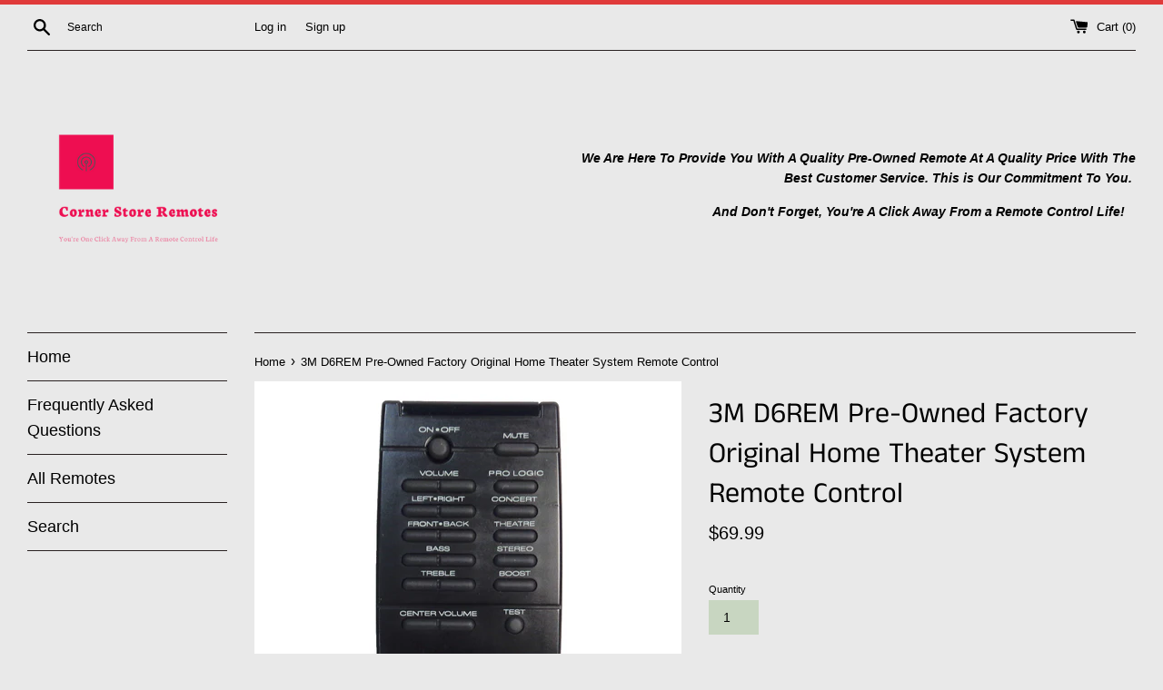

--- FILE ---
content_type: text/html; charset=utf-8
request_url: https://www.cornerstoreremote.com/products/3m-d6rem-pre-owned-home-theater-system-remote-control-factory-original
body_size: 22961
content:
<!doctype html>
<html class="supports-no-js" lang="en">
<head>
  <meta charset="utf-8">
  <meta http-equiv="X-UA-Compatible" content="IE=edge,chrome=1">
  <meta name="viewport" content="width=device-width,initial-scale=1">
  <meta name="theme-color" content="">
  <link rel="canonical" href="https://www.cornerstoreremote.com/products/3m-d6rem-pre-owned-home-theater-system-remote-control-factory-original">

  

  <title>
  3M D6REM Pre-Owned Factory Original Home Theater System Remote Control &ndash; Corner Store Remotes
  </title>

  
    <meta name="description" content="Compatible Models: STV Digital 6 Brand: 3M Model #: 3M D6REM MPN: D6REM Additional Reference Number: Additional Reference Number: Compatible Brands: For 3M Factory Original / Aftermarket: Factory Original New / Pre-Owned: Pre-Owned Color: Black Type: Home Theater System Remote Control Country Of Manufacture: Unknown Re">
  

  <!-- /snippets/social-meta-tags.liquid -->




<meta property="og:site_name" content="Corner Store Remotes">
<meta property="og:url" content="https://www.cornerstoreremote.com/products/3m-d6rem-pre-owned-home-theater-system-remote-control-factory-original">
<meta property="og:title" content="3M D6REM Pre-Owned Factory Original Home Theater System Remote Control">
<meta property="og:type" content="product">
<meta property="og:description" content="Compatible Models: STV Digital 6 Brand: 3M Model #: 3M D6REM MPN: D6REM Additional Reference Number: Additional Reference Number: Compatible Brands: For 3M Factory Original / Aftermarket: Factory Original New / Pre-Owned: Pre-Owned Color: Black Type: Home Theater System Remote Control Country Of Manufacture: Unknown Re">

  <meta property="og:price:amount" content="69.99">
  <meta property="og:price:currency" content="USD">

<meta property="og:image" content="http://www.cornerstoreremote.com/cdn/shop/products/DSC06224_1200x1200.jpg?v=1603464307"><meta property="og:image" content="http://www.cornerstoreremote.com/cdn/shop/products/DSC06225_1200x1200.jpg?v=1603464308"><meta property="og:image" content="http://www.cornerstoreremote.com/cdn/shop/products/DSC06226_1200x1200.jpg?v=1603464308">
<meta property="og:image:secure_url" content="https://www.cornerstoreremote.com/cdn/shop/products/DSC06224_1200x1200.jpg?v=1603464307"><meta property="og:image:secure_url" content="https://www.cornerstoreremote.com/cdn/shop/products/DSC06225_1200x1200.jpg?v=1603464308"><meta property="og:image:secure_url" content="https://www.cornerstoreremote.com/cdn/shop/products/DSC06226_1200x1200.jpg?v=1603464308">


<meta name="twitter:card" content="summary_large_image">
<meta name="twitter:title" content="3M D6REM Pre-Owned Factory Original Home Theater System Remote Control">
<meta name="twitter:description" content="Compatible Models: STV Digital 6 Brand: 3M Model #: 3M D6REM MPN: D6REM Additional Reference Number: Additional Reference Number: Compatible Brands: For 3M Factory Original / Aftermarket: Factory Original New / Pre-Owned: Pre-Owned Color: Black Type: Home Theater System Remote Control Country Of Manufacture: Unknown Re">


  <script>
    document.documentElement.className = document.documentElement.className.replace('supports-no-js', 'supports-js');

    var theme = {
      mapStrings: {
        addressError: "Error looking up that address",
        addressNoResults: "No results for that address",
        addressQueryLimit: "You have exceeded the Google API usage limit. Consider upgrading to a \u003ca href=\"https:\/\/developers.google.com\/maps\/premium\/usage-limits\"\u003ePremium Plan\u003c\/a\u003e.",
        authError: "There was a problem authenticating your Google Maps account."
      }
    }
  </script>

  <link href="//www.cornerstoreremote.com/cdn/shop/t/4/assets/theme.scss.css?v=94216994691357562961759260916" rel="stylesheet" type="text/css" media="all" />

  <script>window.performance && window.performance.mark && window.performance.mark('shopify.content_for_header.start');</script><meta name="facebook-domain-verification" content="gectns1qvajs4dl7srgcssyesi67e7">
<meta name="facebook-domain-verification" content="r01z1t9lkknh4uijxa4h2z1pk9qp03">
<meta name="google-site-verification" content="YNgXPwUC1Mzd6KsqJvq_F4yTUMO0SKPomhC3zttfw4E">
<meta id="shopify-digital-wallet" name="shopify-digital-wallet" content="/46897135783/digital_wallets/dialog">
<meta name="shopify-checkout-api-token" content="65cec3f811c86b65abc891819b469697">
<meta id="in-context-paypal-metadata" data-shop-id="46897135783" data-venmo-supported="false" data-environment="production" data-locale="en_US" data-paypal-v4="true" data-currency="USD">
<link rel="alternate" type="application/json+oembed" href="https://www.cornerstoreremote.com/products/3m-d6rem-pre-owned-home-theater-system-remote-control-factory-original.oembed">
<script async="async" src="/checkouts/internal/preloads.js?locale=en-US"></script>
<link rel="preconnect" href="https://shop.app" crossorigin="anonymous">
<script async="async" src="https://shop.app/checkouts/internal/preloads.js?locale=en-US&shop_id=46897135783" crossorigin="anonymous"></script>
<script id="apple-pay-shop-capabilities" type="application/json">{"shopId":46897135783,"countryCode":"US","currencyCode":"USD","merchantCapabilities":["supports3DS"],"merchantId":"gid:\/\/shopify\/Shop\/46897135783","merchantName":"Corner Store Remotes","requiredBillingContactFields":["postalAddress","email"],"requiredShippingContactFields":["postalAddress","email"],"shippingType":"shipping","supportedNetworks":["visa","masterCard","amex","discover","elo","jcb"],"total":{"type":"pending","label":"Corner Store Remotes","amount":"1.00"},"shopifyPaymentsEnabled":true,"supportsSubscriptions":true}</script>
<script id="shopify-features" type="application/json">{"accessToken":"65cec3f811c86b65abc891819b469697","betas":["rich-media-storefront-analytics"],"domain":"www.cornerstoreremote.com","predictiveSearch":true,"shopId":46897135783,"locale":"en"}</script>
<script>var Shopify = Shopify || {};
Shopify.shop = "corner-store-remotes.myshopify.com";
Shopify.locale = "en";
Shopify.currency = {"active":"USD","rate":"1.0"};
Shopify.country = "US";
Shopify.theme = {"name":"Simple","id":110057160871,"schema_name":"Simple","schema_version":"12.0.4","theme_store_id":578,"role":"main"};
Shopify.theme.handle = "null";
Shopify.theme.style = {"id":null,"handle":null};
Shopify.cdnHost = "www.cornerstoreremote.com/cdn";
Shopify.routes = Shopify.routes || {};
Shopify.routes.root = "/";</script>
<script type="module">!function(o){(o.Shopify=o.Shopify||{}).modules=!0}(window);</script>
<script>!function(o){function n(){var o=[];function n(){o.push(Array.prototype.slice.apply(arguments))}return n.q=o,n}var t=o.Shopify=o.Shopify||{};t.loadFeatures=n(),t.autoloadFeatures=n()}(window);</script>
<script>
  window.ShopifyPay = window.ShopifyPay || {};
  window.ShopifyPay.apiHost = "shop.app\/pay";
  window.ShopifyPay.redirectState = null;
</script>
<script id="shop-js-analytics" type="application/json">{"pageType":"product"}</script>
<script defer="defer" async type="module" src="//www.cornerstoreremote.com/cdn/shopifycloud/shop-js/modules/v2/client.init-shop-cart-sync_C5BV16lS.en.esm.js"></script>
<script defer="defer" async type="module" src="//www.cornerstoreremote.com/cdn/shopifycloud/shop-js/modules/v2/chunk.common_CygWptCX.esm.js"></script>
<script type="module">
  await import("//www.cornerstoreremote.com/cdn/shopifycloud/shop-js/modules/v2/client.init-shop-cart-sync_C5BV16lS.en.esm.js");
await import("//www.cornerstoreremote.com/cdn/shopifycloud/shop-js/modules/v2/chunk.common_CygWptCX.esm.js");

  window.Shopify.SignInWithShop?.initShopCartSync?.({"fedCMEnabled":true,"windoidEnabled":true});

</script>
<script>
  window.Shopify = window.Shopify || {};
  if (!window.Shopify.featureAssets) window.Shopify.featureAssets = {};
  window.Shopify.featureAssets['shop-js'] = {"shop-cart-sync":["modules/v2/client.shop-cart-sync_ZFArdW7E.en.esm.js","modules/v2/chunk.common_CygWptCX.esm.js"],"init-fed-cm":["modules/v2/client.init-fed-cm_CmiC4vf6.en.esm.js","modules/v2/chunk.common_CygWptCX.esm.js"],"shop-button":["modules/v2/client.shop-button_tlx5R9nI.en.esm.js","modules/v2/chunk.common_CygWptCX.esm.js"],"shop-cash-offers":["modules/v2/client.shop-cash-offers_DOA2yAJr.en.esm.js","modules/v2/chunk.common_CygWptCX.esm.js","modules/v2/chunk.modal_D71HUcav.esm.js"],"init-windoid":["modules/v2/client.init-windoid_sURxWdc1.en.esm.js","modules/v2/chunk.common_CygWptCX.esm.js"],"shop-toast-manager":["modules/v2/client.shop-toast-manager_ClPi3nE9.en.esm.js","modules/v2/chunk.common_CygWptCX.esm.js"],"init-shop-email-lookup-coordinator":["modules/v2/client.init-shop-email-lookup-coordinator_B8hsDcYM.en.esm.js","modules/v2/chunk.common_CygWptCX.esm.js"],"init-shop-cart-sync":["modules/v2/client.init-shop-cart-sync_C5BV16lS.en.esm.js","modules/v2/chunk.common_CygWptCX.esm.js"],"avatar":["modules/v2/client.avatar_BTnouDA3.en.esm.js"],"pay-button":["modules/v2/client.pay-button_FdsNuTd3.en.esm.js","modules/v2/chunk.common_CygWptCX.esm.js"],"init-customer-accounts":["modules/v2/client.init-customer-accounts_DxDtT_ad.en.esm.js","modules/v2/client.shop-login-button_C5VAVYt1.en.esm.js","modules/v2/chunk.common_CygWptCX.esm.js","modules/v2/chunk.modal_D71HUcav.esm.js"],"init-shop-for-new-customer-accounts":["modules/v2/client.init-shop-for-new-customer-accounts_ChsxoAhi.en.esm.js","modules/v2/client.shop-login-button_C5VAVYt1.en.esm.js","modules/v2/chunk.common_CygWptCX.esm.js","modules/v2/chunk.modal_D71HUcav.esm.js"],"shop-login-button":["modules/v2/client.shop-login-button_C5VAVYt1.en.esm.js","modules/v2/chunk.common_CygWptCX.esm.js","modules/v2/chunk.modal_D71HUcav.esm.js"],"init-customer-accounts-sign-up":["modules/v2/client.init-customer-accounts-sign-up_CPSyQ0Tj.en.esm.js","modules/v2/client.shop-login-button_C5VAVYt1.en.esm.js","modules/v2/chunk.common_CygWptCX.esm.js","modules/v2/chunk.modal_D71HUcav.esm.js"],"shop-follow-button":["modules/v2/client.shop-follow-button_Cva4Ekp9.en.esm.js","modules/v2/chunk.common_CygWptCX.esm.js","modules/v2/chunk.modal_D71HUcav.esm.js"],"checkout-modal":["modules/v2/client.checkout-modal_BPM8l0SH.en.esm.js","modules/v2/chunk.common_CygWptCX.esm.js","modules/v2/chunk.modal_D71HUcav.esm.js"],"lead-capture":["modules/v2/client.lead-capture_Bi8yE_yS.en.esm.js","modules/v2/chunk.common_CygWptCX.esm.js","modules/v2/chunk.modal_D71HUcav.esm.js"],"shop-login":["modules/v2/client.shop-login_D6lNrXab.en.esm.js","modules/v2/chunk.common_CygWptCX.esm.js","modules/v2/chunk.modal_D71HUcav.esm.js"],"payment-terms":["modules/v2/client.payment-terms_CZxnsJam.en.esm.js","modules/v2/chunk.common_CygWptCX.esm.js","modules/v2/chunk.modal_D71HUcav.esm.js"]};
</script>
<script>(function() {
  var isLoaded = false;
  function asyncLoad() {
    if (isLoaded) return;
    isLoaded = true;
    var urls = ["\/\/cdn.shopify.com\/proxy\/23d0afb65647c773a899ebe0690f551ad49fb681c7296fa987c5f7737ba0b1db\/bingshoppingtool-t2app-prod.trafficmanager.net\/uet\/tracking_script?shop=corner-store-remotes.myshopify.com\u0026sp-cache-control=cHVibGljLCBtYXgtYWdlPTkwMA"];
    for (var i = 0; i < urls.length; i++) {
      var s = document.createElement('script');
      s.type = 'text/javascript';
      s.async = true;
      s.src = urls[i];
      var x = document.getElementsByTagName('script')[0];
      x.parentNode.insertBefore(s, x);
    }
  };
  if(window.attachEvent) {
    window.attachEvent('onload', asyncLoad);
  } else {
    window.addEventListener('load', asyncLoad, false);
  }
})();</script>
<script id="__st">var __st={"a":46897135783,"offset":-18000,"reqid":"e8560838-fb5f-4a33-8888-5b37ebcc1972-1768795966","pageurl":"www.cornerstoreremote.com\/products\/3m-d6rem-pre-owned-home-theater-system-remote-control-factory-original","u":"3970c90d309c","p":"product","rtyp":"product","rid":5972473184423};</script>
<script>window.ShopifyPaypalV4VisibilityTracking = true;</script>
<script id="captcha-bootstrap">!function(){'use strict';const t='contact',e='account',n='new_comment',o=[[t,t],['blogs',n],['comments',n],[t,'customer']],c=[[e,'customer_login'],[e,'guest_login'],[e,'recover_customer_password'],[e,'create_customer']],r=t=>t.map((([t,e])=>`form[action*='/${t}']:not([data-nocaptcha='true']) input[name='form_type'][value='${e}']`)).join(','),a=t=>()=>t?[...document.querySelectorAll(t)].map((t=>t.form)):[];function s(){const t=[...o],e=r(t);return a(e)}const i='password',u='form_key',d=['recaptcha-v3-token','g-recaptcha-response','h-captcha-response',i],f=()=>{try{return window.sessionStorage}catch{return}},m='__shopify_v',_=t=>t.elements[u];function p(t,e,n=!1){try{const o=window.sessionStorage,c=JSON.parse(o.getItem(e)),{data:r}=function(t){const{data:e,action:n}=t;return t[m]||n?{data:e,action:n}:{data:t,action:n}}(c);for(const[e,n]of Object.entries(r))t.elements[e]&&(t.elements[e].value=n);n&&o.removeItem(e)}catch(o){console.error('form repopulation failed',{error:o})}}const l='form_type',E='cptcha';function T(t){t.dataset[E]=!0}const w=window,h=w.document,L='Shopify',v='ce_forms',y='captcha';let A=!1;((t,e)=>{const n=(g='f06e6c50-85a8-45c8-87d0-21a2b65856fe',I='https://cdn.shopify.com/shopifycloud/storefront-forms-hcaptcha/ce_storefront_forms_captcha_hcaptcha.v1.5.2.iife.js',D={infoText:'Protected by hCaptcha',privacyText:'Privacy',termsText:'Terms'},(t,e,n)=>{const o=w[L][v],c=o.bindForm;if(c)return c(t,g,e,D).then(n);var r;o.q.push([[t,g,e,D],n]),r=I,A||(h.body.append(Object.assign(h.createElement('script'),{id:'captcha-provider',async:!0,src:r})),A=!0)});var g,I,D;w[L]=w[L]||{},w[L][v]=w[L][v]||{},w[L][v].q=[],w[L][y]=w[L][y]||{},w[L][y].protect=function(t,e){n(t,void 0,e),T(t)},Object.freeze(w[L][y]),function(t,e,n,w,h,L){const[v,y,A,g]=function(t,e,n){const i=e?o:[],u=t?c:[],d=[...i,...u],f=r(d),m=r(i),_=r(d.filter((([t,e])=>n.includes(e))));return[a(f),a(m),a(_),s()]}(w,h,L),I=t=>{const e=t.target;return e instanceof HTMLFormElement?e:e&&e.form},D=t=>v().includes(t);t.addEventListener('submit',(t=>{const e=I(t);if(!e)return;const n=D(e)&&!e.dataset.hcaptchaBound&&!e.dataset.recaptchaBound,o=_(e),c=g().includes(e)&&(!o||!o.value);(n||c)&&t.preventDefault(),c&&!n&&(function(t){try{if(!f())return;!function(t){const e=f();if(!e)return;const n=_(t);if(!n)return;const o=n.value;o&&e.removeItem(o)}(t);const e=Array.from(Array(32),(()=>Math.random().toString(36)[2])).join('');!function(t,e){_(t)||t.append(Object.assign(document.createElement('input'),{type:'hidden',name:u})),t.elements[u].value=e}(t,e),function(t,e){const n=f();if(!n)return;const o=[...t.querySelectorAll(`input[type='${i}']`)].map((({name:t})=>t)),c=[...d,...o],r={};for(const[a,s]of new FormData(t).entries())c.includes(a)||(r[a]=s);n.setItem(e,JSON.stringify({[m]:1,action:t.action,data:r}))}(t,e)}catch(e){console.error('failed to persist form',e)}}(e),e.submit())}));const S=(t,e)=>{t&&!t.dataset[E]&&(n(t,e.some((e=>e===t))),T(t))};for(const o of['focusin','change'])t.addEventListener(o,(t=>{const e=I(t);D(e)&&S(e,y())}));const B=e.get('form_key'),M=e.get(l),P=B&&M;t.addEventListener('DOMContentLoaded',(()=>{const t=y();if(P)for(const e of t)e.elements[l].value===M&&p(e,B);[...new Set([...A(),...v().filter((t=>'true'===t.dataset.shopifyCaptcha))])].forEach((e=>S(e,t)))}))}(h,new URLSearchParams(w.location.search),n,t,e,['guest_login'])})(!0,!0)}();</script>
<script integrity="sha256-4kQ18oKyAcykRKYeNunJcIwy7WH5gtpwJnB7kiuLZ1E=" data-source-attribution="shopify.loadfeatures" defer="defer" src="//www.cornerstoreremote.com/cdn/shopifycloud/storefront/assets/storefront/load_feature-a0a9edcb.js" crossorigin="anonymous"></script>
<script crossorigin="anonymous" defer="defer" src="//www.cornerstoreremote.com/cdn/shopifycloud/storefront/assets/shopify_pay/storefront-65b4c6d7.js?v=20250812"></script>
<script data-source-attribution="shopify.dynamic_checkout.dynamic.init">var Shopify=Shopify||{};Shopify.PaymentButton=Shopify.PaymentButton||{isStorefrontPortableWallets:!0,init:function(){window.Shopify.PaymentButton.init=function(){};var t=document.createElement("script");t.src="https://www.cornerstoreremote.com/cdn/shopifycloud/portable-wallets/latest/portable-wallets.en.js",t.type="module",document.head.appendChild(t)}};
</script>
<script data-source-attribution="shopify.dynamic_checkout.buyer_consent">
  function portableWalletsHideBuyerConsent(e){var t=document.getElementById("shopify-buyer-consent"),n=document.getElementById("shopify-subscription-policy-button");t&&n&&(t.classList.add("hidden"),t.setAttribute("aria-hidden","true"),n.removeEventListener("click",e))}function portableWalletsShowBuyerConsent(e){var t=document.getElementById("shopify-buyer-consent"),n=document.getElementById("shopify-subscription-policy-button");t&&n&&(t.classList.remove("hidden"),t.removeAttribute("aria-hidden"),n.addEventListener("click",e))}window.Shopify?.PaymentButton&&(window.Shopify.PaymentButton.hideBuyerConsent=portableWalletsHideBuyerConsent,window.Shopify.PaymentButton.showBuyerConsent=portableWalletsShowBuyerConsent);
</script>
<script>
  function portableWalletsCleanup(e){e&&e.src&&console.error("Failed to load portable wallets script "+e.src);var t=document.querySelectorAll("shopify-accelerated-checkout .shopify-payment-button__skeleton, shopify-accelerated-checkout-cart .wallet-cart-button__skeleton"),e=document.getElementById("shopify-buyer-consent");for(let e=0;e<t.length;e++)t[e].remove();e&&e.remove()}function portableWalletsNotLoadedAsModule(e){e instanceof ErrorEvent&&"string"==typeof e.message&&e.message.includes("import.meta")&&"string"==typeof e.filename&&e.filename.includes("portable-wallets")&&(window.removeEventListener("error",portableWalletsNotLoadedAsModule),window.Shopify.PaymentButton.failedToLoad=e,"loading"===document.readyState?document.addEventListener("DOMContentLoaded",window.Shopify.PaymentButton.init):window.Shopify.PaymentButton.init())}window.addEventListener("error",portableWalletsNotLoadedAsModule);
</script>

<script type="module" src="https://www.cornerstoreremote.com/cdn/shopifycloud/portable-wallets/latest/portable-wallets.en.js" onError="portableWalletsCleanup(this)" crossorigin="anonymous"></script>
<script nomodule>
  document.addEventListener("DOMContentLoaded", portableWalletsCleanup);
</script>

<link id="shopify-accelerated-checkout-styles" rel="stylesheet" media="screen" href="https://www.cornerstoreremote.com/cdn/shopifycloud/portable-wallets/latest/accelerated-checkout-backwards-compat.css" crossorigin="anonymous">
<style id="shopify-accelerated-checkout-cart">
        #shopify-buyer-consent {
  margin-top: 1em;
  display: inline-block;
  width: 100%;
}

#shopify-buyer-consent.hidden {
  display: none;
}

#shopify-subscription-policy-button {
  background: none;
  border: none;
  padding: 0;
  text-decoration: underline;
  font-size: inherit;
  cursor: pointer;
}

#shopify-subscription-policy-button::before {
  box-shadow: none;
}

      </style>

<script>window.performance && window.performance.mark && window.performance.mark('shopify.content_for_header.end');</script>

  <script src="//www.cornerstoreremote.com/cdn/shop/t/4/assets/jquery-1.11.0.min.js?v=32460426840832490021598681710" type="text/javascript"></script>
  <script src="//www.cornerstoreremote.com/cdn/shop/t/4/assets/modernizr.min.js?v=44044439420609591321598681711" type="text/javascript"></script>

  <script src="//www.cornerstoreremote.com/cdn/shop/t/4/assets/lazysizes.min.js?v=155223123402716617051598681710" async="async"></script>

  
<link href="https://monorail-edge.shopifysvc.com" rel="dns-prefetch">
<script>(function(){if ("sendBeacon" in navigator && "performance" in window) {try {var session_token_from_headers = performance.getEntriesByType('navigation')[0].serverTiming.find(x => x.name == '_s').description;} catch {var session_token_from_headers = undefined;}var session_cookie_matches = document.cookie.match(/_shopify_s=([^;]*)/);var session_token_from_cookie = session_cookie_matches && session_cookie_matches.length === 2 ? session_cookie_matches[1] : "";var session_token = session_token_from_headers || session_token_from_cookie || "";function handle_abandonment_event(e) {var entries = performance.getEntries().filter(function(entry) {return /monorail-edge.shopifysvc.com/.test(entry.name);});if (!window.abandonment_tracked && entries.length === 0) {window.abandonment_tracked = true;var currentMs = Date.now();var navigation_start = performance.timing.navigationStart;var payload = {shop_id: 46897135783,url: window.location.href,navigation_start,duration: currentMs - navigation_start,session_token,page_type: "product"};window.navigator.sendBeacon("https://monorail-edge.shopifysvc.com/v1/produce", JSON.stringify({schema_id: "online_store_buyer_site_abandonment/1.1",payload: payload,metadata: {event_created_at_ms: currentMs,event_sent_at_ms: currentMs}}));}}window.addEventListener('pagehide', handle_abandonment_event);}}());</script>
<script id="web-pixels-manager-setup">(function e(e,d,r,n,o){if(void 0===o&&(o={}),!Boolean(null===(a=null===(i=window.Shopify)||void 0===i?void 0:i.analytics)||void 0===a?void 0:a.replayQueue)){var i,a;window.Shopify=window.Shopify||{};var t=window.Shopify;t.analytics=t.analytics||{};var s=t.analytics;s.replayQueue=[],s.publish=function(e,d,r){return s.replayQueue.push([e,d,r]),!0};try{self.performance.mark("wpm:start")}catch(e){}var l=function(){var e={modern:/Edge?\/(1{2}[4-9]|1[2-9]\d|[2-9]\d{2}|\d{4,})\.\d+(\.\d+|)|Firefox\/(1{2}[4-9]|1[2-9]\d|[2-9]\d{2}|\d{4,})\.\d+(\.\d+|)|Chrom(ium|e)\/(9{2}|\d{3,})\.\d+(\.\d+|)|(Maci|X1{2}).+ Version\/(15\.\d+|(1[6-9]|[2-9]\d|\d{3,})\.\d+)([,.]\d+|)( \(\w+\)|)( Mobile\/\w+|) Safari\/|Chrome.+OPR\/(9{2}|\d{3,})\.\d+\.\d+|(CPU[ +]OS|iPhone[ +]OS|CPU[ +]iPhone|CPU IPhone OS|CPU iPad OS)[ +]+(15[._]\d+|(1[6-9]|[2-9]\d|\d{3,})[._]\d+)([._]\d+|)|Android:?[ /-](13[3-9]|1[4-9]\d|[2-9]\d{2}|\d{4,})(\.\d+|)(\.\d+|)|Android.+Firefox\/(13[5-9]|1[4-9]\d|[2-9]\d{2}|\d{4,})\.\d+(\.\d+|)|Android.+Chrom(ium|e)\/(13[3-9]|1[4-9]\d|[2-9]\d{2}|\d{4,})\.\d+(\.\d+|)|SamsungBrowser\/([2-9]\d|\d{3,})\.\d+/,legacy:/Edge?\/(1[6-9]|[2-9]\d|\d{3,})\.\d+(\.\d+|)|Firefox\/(5[4-9]|[6-9]\d|\d{3,})\.\d+(\.\d+|)|Chrom(ium|e)\/(5[1-9]|[6-9]\d|\d{3,})\.\d+(\.\d+|)([\d.]+$|.*Safari\/(?![\d.]+ Edge\/[\d.]+$))|(Maci|X1{2}).+ Version\/(10\.\d+|(1[1-9]|[2-9]\d|\d{3,})\.\d+)([,.]\d+|)( \(\w+\)|)( Mobile\/\w+|) Safari\/|Chrome.+OPR\/(3[89]|[4-9]\d|\d{3,})\.\d+\.\d+|(CPU[ +]OS|iPhone[ +]OS|CPU[ +]iPhone|CPU IPhone OS|CPU iPad OS)[ +]+(10[._]\d+|(1[1-9]|[2-9]\d|\d{3,})[._]\d+)([._]\d+|)|Android:?[ /-](13[3-9]|1[4-9]\d|[2-9]\d{2}|\d{4,})(\.\d+|)(\.\d+|)|Mobile Safari.+OPR\/([89]\d|\d{3,})\.\d+\.\d+|Android.+Firefox\/(13[5-9]|1[4-9]\d|[2-9]\d{2}|\d{4,})\.\d+(\.\d+|)|Android.+Chrom(ium|e)\/(13[3-9]|1[4-9]\d|[2-9]\d{2}|\d{4,})\.\d+(\.\d+|)|Android.+(UC? ?Browser|UCWEB|U3)[ /]?(15\.([5-9]|\d{2,})|(1[6-9]|[2-9]\d|\d{3,})\.\d+)\.\d+|SamsungBrowser\/(5\.\d+|([6-9]|\d{2,})\.\d+)|Android.+MQ{2}Browser\/(14(\.(9|\d{2,})|)|(1[5-9]|[2-9]\d|\d{3,})(\.\d+|))(\.\d+|)|K[Aa][Ii]OS\/(3\.\d+|([4-9]|\d{2,})\.\d+)(\.\d+|)/},d=e.modern,r=e.legacy,n=navigator.userAgent;return n.match(d)?"modern":n.match(r)?"legacy":"unknown"}(),u="modern"===l?"modern":"legacy",c=(null!=n?n:{modern:"",legacy:""})[u],f=function(e){return[e.baseUrl,"/wpm","/b",e.hashVersion,"modern"===e.buildTarget?"m":"l",".js"].join("")}({baseUrl:d,hashVersion:r,buildTarget:u}),m=function(e){var d=e.version,r=e.bundleTarget,n=e.surface,o=e.pageUrl,i=e.monorailEndpoint;return{emit:function(e){var a=e.status,t=e.errorMsg,s=(new Date).getTime(),l=JSON.stringify({metadata:{event_sent_at_ms:s},events:[{schema_id:"web_pixels_manager_load/3.1",payload:{version:d,bundle_target:r,page_url:o,status:a,surface:n,error_msg:t},metadata:{event_created_at_ms:s}}]});if(!i)return console&&console.warn&&console.warn("[Web Pixels Manager] No Monorail endpoint provided, skipping logging."),!1;try{return self.navigator.sendBeacon.bind(self.navigator)(i,l)}catch(e){}var u=new XMLHttpRequest;try{return u.open("POST",i,!0),u.setRequestHeader("Content-Type","text/plain"),u.send(l),!0}catch(e){return console&&console.warn&&console.warn("[Web Pixels Manager] Got an unhandled error while logging to Monorail."),!1}}}}({version:r,bundleTarget:l,surface:e.surface,pageUrl:self.location.href,monorailEndpoint:e.monorailEndpoint});try{o.browserTarget=l,function(e){var d=e.src,r=e.async,n=void 0===r||r,o=e.onload,i=e.onerror,a=e.sri,t=e.scriptDataAttributes,s=void 0===t?{}:t,l=document.createElement("script"),u=document.querySelector("head"),c=document.querySelector("body");if(l.async=n,l.src=d,a&&(l.integrity=a,l.crossOrigin="anonymous"),s)for(var f in s)if(Object.prototype.hasOwnProperty.call(s,f))try{l.dataset[f]=s[f]}catch(e){}if(o&&l.addEventListener("load",o),i&&l.addEventListener("error",i),u)u.appendChild(l);else{if(!c)throw new Error("Did not find a head or body element to append the script");c.appendChild(l)}}({src:f,async:!0,onload:function(){if(!function(){var e,d;return Boolean(null===(d=null===(e=window.Shopify)||void 0===e?void 0:e.analytics)||void 0===d?void 0:d.initialized)}()){var d=window.webPixelsManager.init(e)||void 0;if(d){var r=window.Shopify.analytics;r.replayQueue.forEach((function(e){var r=e[0],n=e[1],o=e[2];d.publishCustomEvent(r,n,o)})),r.replayQueue=[],r.publish=d.publishCustomEvent,r.visitor=d.visitor,r.initialized=!0}}},onerror:function(){return m.emit({status:"failed",errorMsg:"".concat(f," has failed to load")})},sri:function(e){var d=/^sha384-[A-Za-z0-9+/=]+$/;return"string"==typeof e&&d.test(e)}(c)?c:"",scriptDataAttributes:o}),m.emit({status:"loading"})}catch(e){m.emit({status:"failed",errorMsg:(null==e?void 0:e.message)||"Unknown error"})}}})({shopId: 46897135783,storefrontBaseUrl: "https://www.cornerstoreremote.com",extensionsBaseUrl: "https://extensions.shopifycdn.com/cdn/shopifycloud/web-pixels-manager",monorailEndpoint: "https://monorail-edge.shopifysvc.com/unstable/produce_batch",surface: "storefront-renderer",enabledBetaFlags: ["2dca8a86"],webPixelsConfigList: [{"id":"1685094567","configuration":"{\"ti\":\"136018131\",\"endpoint\":\"https:\/\/bat.bing.com\/action\/0\"}","eventPayloadVersion":"v1","runtimeContext":"STRICT","scriptVersion":"5ee93563fe31b11d2d65e2f09a5229dc","type":"APP","apiClientId":2997493,"privacyPurposes":["ANALYTICS","MARKETING","SALE_OF_DATA"],"dataSharingAdjustments":{"protectedCustomerApprovalScopes":["read_customer_personal_data"]}},{"id":"661946535","configuration":"{\"config\":\"{\\\"pixel_id\\\":\\\"GT-K5LBCFG\\\",\\\"target_country\\\":\\\"US\\\",\\\"gtag_events\\\":[{\\\"type\\\":\\\"purchase\\\",\\\"action_label\\\":\\\"MC-TYVY00LEXT\\\"},{\\\"type\\\":\\\"page_view\\\",\\\"action_label\\\":\\\"MC-TYVY00LEXT\\\"},{\\\"type\\\":\\\"view_item\\\",\\\"action_label\\\":\\\"MC-TYVY00LEXT\\\"}],\\\"enable_monitoring_mode\\\":false}\"}","eventPayloadVersion":"v1","runtimeContext":"OPEN","scriptVersion":"b2a88bafab3e21179ed38636efcd8a93","type":"APP","apiClientId":1780363,"privacyPurposes":[],"dataSharingAdjustments":{"protectedCustomerApprovalScopes":["read_customer_address","read_customer_email","read_customer_name","read_customer_personal_data","read_customer_phone"]}},{"id":"201818279","configuration":"{\"pixel_id\":\"382240966790257\",\"pixel_type\":\"facebook_pixel\",\"metaapp_system_user_token\":\"-\"}","eventPayloadVersion":"v1","runtimeContext":"OPEN","scriptVersion":"ca16bc87fe92b6042fbaa3acc2fbdaa6","type":"APP","apiClientId":2329312,"privacyPurposes":["ANALYTICS","MARKETING","SALE_OF_DATA"],"dataSharingAdjustments":{"protectedCustomerApprovalScopes":["read_customer_address","read_customer_email","read_customer_name","read_customer_personal_data","read_customer_phone"]}},{"id":"shopify-app-pixel","configuration":"{}","eventPayloadVersion":"v1","runtimeContext":"STRICT","scriptVersion":"0450","apiClientId":"shopify-pixel","type":"APP","privacyPurposes":["ANALYTICS","MARKETING"]},{"id":"shopify-custom-pixel","eventPayloadVersion":"v1","runtimeContext":"LAX","scriptVersion":"0450","apiClientId":"shopify-pixel","type":"CUSTOM","privacyPurposes":["ANALYTICS","MARKETING"]}],isMerchantRequest: false,initData: {"shop":{"name":"Corner Store Remotes","paymentSettings":{"currencyCode":"USD"},"myshopifyDomain":"corner-store-remotes.myshopify.com","countryCode":"US","storefrontUrl":"https:\/\/www.cornerstoreremote.com"},"customer":null,"cart":null,"checkout":null,"productVariants":[{"price":{"amount":69.99,"currencyCode":"USD"},"product":{"title":"3M D6REM Pre-Owned Factory Original Home Theater System Remote Control","vendor":"3M","id":"5972473184423","untranslatedTitle":"3M D6REM Pre-Owned Factory Original Home Theater System Remote Control","url":"\/products\/3m-d6rem-pre-owned-home-theater-system-remote-control-factory-original","type":"Home Theater System Remote Control"},"id":"37105897046183","image":{"src":"\/\/www.cornerstoreremote.com\/cdn\/shop\/products\/DSC06224.jpg?v=1603464307"},"sku":"","title":"Default Title","untranslatedTitle":"Default Title"}],"purchasingCompany":null},},"https://www.cornerstoreremote.com/cdn","fcfee988w5aeb613cpc8e4bc33m6693e112",{"modern":"","legacy":""},{"shopId":"46897135783","storefrontBaseUrl":"https:\/\/www.cornerstoreremote.com","extensionBaseUrl":"https:\/\/extensions.shopifycdn.com\/cdn\/shopifycloud\/web-pixels-manager","surface":"storefront-renderer","enabledBetaFlags":"[\"2dca8a86\"]","isMerchantRequest":"false","hashVersion":"fcfee988w5aeb613cpc8e4bc33m6693e112","publish":"custom","events":"[[\"page_viewed\",{}],[\"product_viewed\",{\"productVariant\":{\"price\":{\"amount\":69.99,\"currencyCode\":\"USD\"},\"product\":{\"title\":\"3M D6REM Pre-Owned Factory Original Home Theater System Remote Control\",\"vendor\":\"3M\",\"id\":\"5972473184423\",\"untranslatedTitle\":\"3M D6REM Pre-Owned Factory Original Home Theater System Remote Control\",\"url\":\"\/products\/3m-d6rem-pre-owned-home-theater-system-remote-control-factory-original\",\"type\":\"Home Theater System Remote Control\"},\"id\":\"37105897046183\",\"image\":{\"src\":\"\/\/www.cornerstoreremote.com\/cdn\/shop\/products\/DSC06224.jpg?v=1603464307\"},\"sku\":\"\",\"title\":\"Default Title\",\"untranslatedTitle\":\"Default Title\"}}]]"});</script><script>
  window.ShopifyAnalytics = window.ShopifyAnalytics || {};
  window.ShopifyAnalytics.meta = window.ShopifyAnalytics.meta || {};
  window.ShopifyAnalytics.meta.currency = 'USD';
  var meta = {"product":{"id":5972473184423,"gid":"gid:\/\/shopify\/Product\/5972473184423","vendor":"3M","type":"Home Theater System Remote Control","handle":"3m-d6rem-pre-owned-home-theater-system-remote-control-factory-original","variants":[{"id":37105897046183,"price":6999,"name":"3M D6REM Pre-Owned Factory Original Home Theater System Remote Control","public_title":null,"sku":""}],"remote":false},"page":{"pageType":"product","resourceType":"product","resourceId":5972473184423,"requestId":"e8560838-fb5f-4a33-8888-5b37ebcc1972-1768795966"}};
  for (var attr in meta) {
    window.ShopifyAnalytics.meta[attr] = meta[attr];
  }
</script>
<script class="analytics">
  (function () {
    var customDocumentWrite = function(content) {
      var jquery = null;

      if (window.jQuery) {
        jquery = window.jQuery;
      } else if (window.Checkout && window.Checkout.$) {
        jquery = window.Checkout.$;
      }

      if (jquery) {
        jquery('body').append(content);
      }
    };

    var hasLoggedConversion = function(token) {
      if (token) {
        return document.cookie.indexOf('loggedConversion=' + token) !== -1;
      }
      return false;
    }

    var setCookieIfConversion = function(token) {
      if (token) {
        var twoMonthsFromNow = new Date(Date.now());
        twoMonthsFromNow.setMonth(twoMonthsFromNow.getMonth() + 2);

        document.cookie = 'loggedConversion=' + token + '; expires=' + twoMonthsFromNow;
      }
    }

    var trekkie = window.ShopifyAnalytics.lib = window.trekkie = window.trekkie || [];
    if (trekkie.integrations) {
      return;
    }
    trekkie.methods = [
      'identify',
      'page',
      'ready',
      'track',
      'trackForm',
      'trackLink'
    ];
    trekkie.factory = function(method) {
      return function() {
        var args = Array.prototype.slice.call(arguments);
        args.unshift(method);
        trekkie.push(args);
        return trekkie;
      };
    };
    for (var i = 0; i < trekkie.methods.length; i++) {
      var key = trekkie.methods[i];
      trekkie[key] = trekkie.factory(key);
    }
    trekkie.load = function(config) {
      trekkie.config = config || {};
      trekkie.config.initialDocumentCookie = document.cookie;
      var first = document.getElementsByTagName('script')[0];
      var script = document.createElement('script');
      script.type = 'text/javascript';
      script.onerror = function(e) {
        var scriptFallback = document.createElement('script');
        scriptFallback.type = 'text/javascript';
        scriptFallback.onerror = function(error) {
                var Monorail = {
      produce: function produce(monorailDomain, schemaId, payload) {
        var currentMs = new Date().getTime();
        var event = {
          schema_id: schemaId,
          payload: payload,
          metadata: {
            event_created_at_ms: currentMs,
            event_sent_at_ms: currentMs
          }
        };
        return Monorail.sendRequest("https://" + monorailDomain + "/v1/produce", JSON.stringify(event));
      },
      sendRequest: function sendRequest(endpointUrl, payload) {
        // Try the sendBeacon API
        if (window && window.navigator && typeof window.navigator.sendBeacon === 'function' && typeof window.Blob === 'function' && !Monorail.isIos12()) {
          var blobData = new window.Blob([payload], {
            type: 'text/plain'
          });

          if (window.navigator.sendBeacon(endpointUrl, blobData)) {
            return true;
          } // sendBeacon was not successful

        } // XHR beacon

        var xhr = new XMLHttpRequest();

        try {
          xhr.open('POST', endpointUrl);
          xhr.setRequestHeader('Content-Type', 'text/plain');
          xhr.send(payload);
        } catch (e) {
          console.log(e);
        }

        return false;
      },
      isIos12: function isIos12() {
        return window.navigator.userAgent.lastIndexOf('iPhone; CPU iPhone OS 12_') !== -1 || window.navigator.userAgent.lastIndexOf('iPad; CPU OS 12_') !== -1;
      }
    };
    Monorail.produce('monorail-edge.shopifysvc.com',
      'trekkie_storefront_load_errors/1.1',
      {shop_id: 46897135783,
      theme_id: 110057160871,
      app_name: "storefront",
      context_url: window.location.href,
      source_url: "//www.cornerstoreremote.com/cdn/s/trekkie.storefront.cd680fe47e6c39ca5d5df5f0a32d569bc48c0f27.min.js"});

        };
        scriptFallback.async = true;
        scriptFallback.src = '//www.cornerstoreremote.com/cdn/s/trekkie.storefront.cd680fe47e6c39ca5d5df5f0a32d569bc48c0f27.min.js';
        first.parentNode.insertBefore(scriptFallback, first);
      };
      script.async = true;
      script.src = '//www.cornerstoreremote.com/cdn/s/trekkie.storefront.cd680fe47e6c39ca5d5df5f0a32d569bc48c0f27.min.js';
      first.parentNode.insertBefore(script, first);
    };
    trekkie.load(
      {"Trekkie":{"appName":"storefront","development":false,"defaultAttributes":{"shopId":46897135783,"isMerchantRequest":null,"themeId":110057160871,"themeCityHash":"13300800444490340277","contentLanguage":"en","currency":"USD","eventMetadataId":"b7112ed0-17b5-4b4e-9fbd-a1f51b816190"},"isServerSideCookieWritingEnabled":true,"monorailRegion":"shop_domain","enabledBetaFlags":["65f19447"]},"Session Attribution":{},"S2S":{"facebookCapiEnabled":false,"source":"trekkie-storefront-renderer","apiClientId":580111}}
    );

    var loaded = false;
    trekkie.ready(function() {
      if (loaded) return;
      loaded = true;

      window.ShopifyAnalytics.lib = window.trekkie;

      var originalDocumentWrite = document.write;
      document.write = customDocumentWrite;
      try { window.ShopifyAnalytics.merchantGoogleAnalytics.call(this); } catch(error) {};
      document.write = originalDocumentWrite;

      window.ShopifyAnalytics.lib.page(null,{"pageType":"product","resourceType":"product","resourceId":5972473184423,"requestId":"e8560838-fb5f-4a33-8888-5b37ebcc1972-1768795966","shopifyEmitted":true});

      var match = window.location.pathname.match(/checkouts\/(.+)\/(thank_you|post_purchase)/)
      var token = match? match[1]: undefined;
      if (!hasLoggedConversion(token)) {
        setCookieIfConversion(token);
        window.ShopifyAnalytics.lib.track("Viewed Product",{"currency":"USD","variantId":37105897046183,"productId":5972473184423,"productGid":"gid:\/\/shopify\/Product\/5972473184423","name":"3M D6REM Pre-Owned Factory Original Home Theater System Remote Control","price":"69.99","sku":"","brand":"3M","variant":null,"category":"Home Theater System Remote Control","nonInteraction":true,"remote":false},undefined,undefined,{"shopifyEmitted":true});
      window.ShopifyAnalytics.lib.track("monorail:\/\/trekkie_storefront_viewed_product\/1.1",{"currency":"USD","variantId":37105897046183,"productId":5972473184423,"productGid":"gid:\/\/shopify\/Product\/5972473184423","name":"3M D6REM Pre-Owned Factory Original Home Theater System Remote Control","price":"69.99","sku":"","brand":"3M","variant":null,"category":"Home Theater System Remote Control","nonInteraction":true,"remote":false,"referer":"https:\/\/www.cornerstoreremote.com\/products\/3m-d6rem-pre-owned-home-theater-system-remote-control-factory-original"});
      }
    });


        var eventsListenerScript = document.createElement('script');
        eventsListenerScript.async = true;
        eventsListenerScript.src = "//www.cornerstoreremote.com/cdn/shopifycloud/storefront/assets/shop_events_listener-3da45d37.js";
        document.getElementsByTagName('head')[0].appendChild(eventsListenerScript);

})();</script>
<script
  defer
  src="https://www.cornerstoreremote.com/cdn/shopifycloud/perf-kit/shopify-perf-kit-3.0.4.min.js"
  data-application="storefront-renderer"
  data-shop-id="46897135783"
  data-render-region="gcp-us-central1"
  data-page-type="product"
  data-theme-instance-id="110057160871"
  data-theme-name="Simple"
  data-theme-version="12.0.4"
  data-monorail-region="shop_domain"
  data-resource-timing-sampling-rate="10"
  data-shs="true"
  data-shs-beacon="true"
  data-shs-export-with-fetch="true"
  data-shs-logs-sample-rate="1"
  data-shs-beacon-endpoint="https://www.cornerstoreremote.com/api/collect"
></script>
</head>

<body id="3m-d6rem-pre-owned-factory-original-home-theater-system-remote-control" class="template-product">

  <a class="in-page-link visually-hidden skip-link" href="#MainContent">Skip to content</a>

  <div id="shopify-section-header" class="shopify-section">

  <style>
    .site-header__logo {
      width: 250px;
    }
    #HeaderLogoWrapper {
      max-width: 250px !important;
    }
  </style>
  <div class="page-border"></div>


<div class="site-wrapper">
  <div class="top-bar grid">

    <div class="grid__item medium-up--one-fifth small--one-half">
      <div class="top-bar__search">
        <a href="/search" class="medium-up--hide">
          <svg aria-hidden="true" focusable="false" role="presentation" class="icon icon-search" viewBox="0 0 20 20"><path fill="#444" d="M18.64 17.02l-5.31-5.31c.81-1.08 1.26-2.43 1.26-3.87C14.5 4.06 11.44 1 7.75 1S1 4.06 1 7.75s3.06 6.75 6.75 6.75c1.44 0 2.79-.45 3.87-1.26l5.31 5.31c.45.45 1.26.54 1.71.09.45-.36.45-1.17 0-1.62zM3.25 7.75c0-2.52 1.98-4.5 4.5-4.5s4.5 1.98 4.5 4.5-1.98 4.5-4.5 4.5-4.5-1.98-4.5-4.5z"/></svg>
        </a>
        <form action="/search" method="get" class="search-bar small--hide" role="search">
          
          <button type="submit" class="search-bar__submit">
            <svg aria-hidden="true" focusable="false" role="presentation" class="icon icon-search" viewBox="0 0 20 20"><path fill="#444" d="M18.64 17.02l-5.31-5.31c.81-1.08 1.26-2.43 1.26-3.87C14.5 4.06 11.44 1 7.75 1S1 4.06 1 7.75s3.06 6.75 6.75 6.75c1.44 0 2.79-.45 3.87-1.26l5.31 5.31c.45.45 1.26.54 1.71.09.45-.36.45-1.17 0-1.62zM3.25 7.75c0-2.52 1.98-4.5 4.5-4.5s4.5 1.98 4.5 4.5-1.98 4.5-4.5 4.5-4.5-1.98-4.5-4.5z"/></svg>
            <span class="icon__fallback-text">Search</span>
          </button>
          <input type="search" name="q" class="search-bar__input" value="" placeholder="Search" aria-label="Search">
        </form>
      </div>
    </div>

    
      <div class="grid__item medium-up--two-fifths small--hide">
        <span class="customer-links small--hide">
          
            <a href="https://www.cornerstoreremote.com/customer_authentication/redirect?locale=en&amp;region_country=US" id="customer_login_link">Log in</a>
            <span class="vertical-divider"></span>
            <a href="https://shopify.com/46897135783/account?locale=en" id="customer_register_link">Sign up</a>
          
        </span>
      </div>
    

    <div class="grid__item  medium-up--two-fifths  small--one-half text-right">
      <a href="/cart" class="site-header__cart">
        <svg aria-hidden="true" focusable="false" role="presentation" class="icon icon-cart" viewBox="0 0 20 20"><path fill="#444" d="M18.936 5.564c-.144-.175-.35-.207-.55-.207h-.003L6.774 4.286c-.272 0-.417.089-.491.18-.079.096-.16.263-.094.585l2.016 5.705c.163.407.642.673 1.068.673h8.401c.433 0 .854-.285.941-.725l.484-4.571c.045-.221-.015-.388-.163-.567z"/><path fill="#444" d="M17.107 12.5H7.659L4.98 4.117l-.362-1.059c-.138-.401-.292-.559-.695-.559H.924c-.411 0-.748.303-.748.714s.337.714.748.714h2.413l3.002 9.48c.126.38.295.52.942.52h9.825c.411 0 .748-.303.748-.714s-.336-.714-.748-.714zM10.424 16.23a1.498 1.498 0 1 1-2.997 0 1.498 1.498 0 0 1 2.997 0zM16.853 16.23a1.498 1.498 0 1 1-2.997 0 1.498 1.498 0 0 1 2.997 0z"/></svg>
        <span class="small--hide">
          Cart
          (<span id="CartCount">0</span>)
        </span>
      </a>
    </div>
  </div>

  <hr class="small--hide hr--border">

  <header class="site-header grid medium-up--grid--table" role="banner">
    <div class="grid__item small--text-center">
      <div itemscope itemtype="http://schema.org/Organization">
        

          <div id="HeaderLogoWrapper" class="supports-js">
            <a href="/" itemprop="url" style="padding-top:100.0%; display: block;">
              <img id="HeaderLogo"
                   class="lazyload"
                   src="//www.cornerstoreremote.com/cdn/shop/files/logo_transparent_150x150.png?v=1614343752"
                   data-src="//www.cornerstoreremote.com/cdn/shop/files/logo_transparent_{width}x.png?v=1614343752"
                   data-widths="[180, 360, 540, 720, 900, 1080, 1296, 1512, 1728, 2048]"
                   data-aspectratio="1.0"
                   data-sizes="auto"
                   alt="Corner Store Remotes"
                   itemprop="logo">
            </a>
          </div>
          <noscript>
            
            <a href="/" itemprop="url">
              <img class="site-header__logo" src="//www.cornerstoreremote.com/cdn/shop/files/logo_transparent_250x.png?v=1614343752"
              srcset="//www.cornerstoreremote.com/cdn/shop/files/logo_transparent_250x.png?v=1614343752 1x, //www.cornerstoreremote.com/cdn/shop/files/logo_transparent_250x@2x.png?v=1614343752 2x"
              alt="Corner Store Remotes"
              itemprop="logo">
            </a>
          </noscript>
          
        
      </div>
    </div>
    
      <div class="grid__item medium-up--text-right small--text-center">
        <div class="rte tagline">
          <p><em><strong>We Are Here To Provide You With A Quality Pre-Owned Remote At A Quality Price With The Best Customer Service. This is Our Commitment To You. </strong></em></p><p><em><strong>And Don&#x27;t Forget, You&#x27;re A Click Away From a Remote Control Life!   </strong></em></p><p></p>
        </div>
      </div>
    
  </header>
</div>




</div>

    

  <div class="site-wrapper">

    <div class="grid">

      <div id="shopify-section-sidebar" class="shopify-section"><div data-section-id="sidebar" data-section-type="sidebar-section">
  <nav class="grid__item small--text-center medium-up--one-fifth" role="navigation">
    <hr class="hr--small medium-up--hide">
    <button id="ToggleMobileMenu" class="mobile-menu-icon medium-up--hide" aria-haspopup="true" aria-owns="SiteNav">
      <span class="line"></span>
      <span class="line"></span>
      <span class="line"></span>
      <span class="line"></span>
      <span class="icon__fallback-text">Menu</span>
    </button>
    <div id="SiteNav" class="site-nav" role="menu">
      <ul class="list--nav">
        
          
          
            <li class="site-nav__item">
              <a href="/" class="site-nav__link">Home</a>
            </li>
          
        
          
          
            <li class="site-nav__item">
              <a href="/pages/frequently-asked-questions" class="site-nav__link">Frequently Asked Questions</a>
            </li>
          
        
          
          
            <li class="site-nav__item">
              <a href="/collections/all" class="site-nav__link">All Remotes</a>
            </li>
          
        
          
          
            <li class="site-nav__item">
              <a href="/search" class="site-nav__link">Search</a>
            </li>
          
        
        
          
            <li>
              <a href="https://www.cornerstoreremote.com/customer_authentication/redirect?locale=en&region_country=US" class="site-nav__link site-nav--account medium-up--hide">Log in</a>
            </li>
            <li>
              <a href="https://shopify.com/46897135783/account?locale=en" class="site-nav__link site-nav--account medium-up--hide">Sign up</a>
            </li>
          
        
      </ul>
      <ul class="list--inline social-links">
        
        
        
        
        
        
        
        
        
        
        
      </ul>
    </div>
    <hr class="medium-up--hide hr--small ">
  </nav>
</div>




</div>

      <main class="main-content grid__item medium-up--four-fifths" id="MainContent" role="main">
        
          <hr class="hr--border-top small--hide">
        
        
          <nav class="breadcrumb-nav small--text-center" aria-label="You are here">
  <span itemscope itemtype="http://schema.org/BreadcrumbList">
    <span itemprop="itemListElement" itemscope itemtype="http://schema.org/ListItem">
      <a href="/" itemprop="item" title="Back to the frontpage">
        <span itemprop="name">Home</span>
      </a>
      <span itemprop="position" hidden>1</span>
    </span>
    <span class="breadcrumb-nav__separator" aria-hidden="true">›</span>
  
      
      <span itemprop="itemListElement" itemscope itemtype="http://schema.org/ListItem">
        <span itemprop="name">3M D6REM Pre-Owned Factory Original Home Theater System Remote Control</span>
        
        
        <span itemprop="position" hidden>2</span>
      </span>
    
  </span>
</nav>

        
        

<div id="shopify-section-product-template" class="shopify-section"><!-- /templates/product.liquid -->
<div itemscope itemtype="http://schema.org/Product" id="ProductSection" data-section-id="product-template" data-section-type="product-template" data-image-zoom-type="lightbox" data-show-extra-tab="false" data-extra-tab-content="" data-cart-enable-ajax="true" data-enable-history-state="true">

  <meta itemprop="name" content="3M D6REM Pre-Owned Factory Original Home Theater System Remote Control">
  <meta itemprop="url" content="https://www.cornerstoreremote.com/products/3m-d6rem-pre-owned-home-theater-system-remote-control-factory-original">
  <meta itemprop="image" content="//www.cornerstoreremote.com/cdn/shop/products/DSC06224_grande.jpg?v=1603464307">

  
  
<div class="grid product-single">

    <div class="grid__item medium-up--one-half">
      
        
        
<style>
  

  @media screen and (min-width: 750px) { 
    #ProductImage-21186163114151 {
      max-width: 720px;
      max-height: 720.0px;
    }
    #ProductImageWrapper-21186163114151 {
      max-width: 720px;
    }
   } 

  
    
    @media screen and (max-width: 749px) {
      #ProductImage-21186163114151 {
        max-width: 720px;
        max-height: 720px;
      }
      #ProductImageWrapper-21186163114151 {
        max-width: 720px;
      }
    }
  
</style>


        <div id="ProductImageWrapper-21186163114151" class="product-single__featured-image-wrapper supports-js" data-image-id="21186163114151">
          <div class="product-single__photos" data-image-id="21186163114151" style="padding-top:100.0%;">
            <img id="ProductImage-21186163114151"
                 class="product-single__photo lazyload lightbox"
                 
                 src="//www.cornerstoreremote.com/cdn/shop/products/DSC06224_200x200.jpg?v=1603464307"
                 data-src="//www.cornerstoreremote.com/cdn/shop/products/DSC06224_{width}x.jpg?v=1603464307"
                 data-widths="[180, 360, 470, 600, 750, 940, 1080, 1296, 1512, 1728, 2048]"
                 data-aspectratio="1.0"
                 data-sizes="auto"
                 alt="3M D6REM Pre-Owned Factory Original Home Theater System Remote Control">
          </div>
          
        </div>
      
        
        
<style>
  

  @media screen and (min-width: 750px) { 
    #ProductImage-21186163343527 {
      max-width: 720px;
      max-height: 720.0px;
    }
    #ProductImageWrapper-21186163343527 {
      max-width: 720px;
    }
   } 

  
    
    @media screen and (max-width: 749px) {
      #ProductImage-21186163343527 {
        max-width: 720px;
        max-height: 720px;
      }
      #ProductImageWrapper-21186163343527 {
        max-width: 720px;
      }
    }
  
</style>


        <div id="ProductImageWrapper-21186163343527" class="product-single__featured-image-wrapper supports-js hidden" data-image-id="21186163343527">
          <div class="product-single__photos" data-image-id="21186163343527" style="padding-top:100.0%;">
            <img id="ProductImage-21186163343527"
                 class="product-single__photo lazyload lazypreload lightbox"
                 
                 src="//www.cornerstoreremote.com/cdn/shop/products/DSC06225_200x200.jpg?v=1603464308"
                 data-src="//www.cornerstoreremote.com/cdn/shop/products/DSC06225_{width}x.jpg?v=1603464308"
                 data-widths="[180, 360, 470, 600, 750, 940, 1080, 1296, 1512, 1728, 2048]"
                 data-aspectratio="1.0"
                 data-sizes="auto"
                 alt="3M D6REM Pre-Owned Factory Original Home Theater System Remote Control">
          </div>
          
        </div>
      
        
        
<style>
  

  @media screen and (min-width: 750px) { 
    #ProductImage-21186163310759 {
      max-width: 720px;
      max-height: 720.0px;
    }
    #ProductImageWrapper-21186163310759 {
      max-width: 720px;
    }
   } 

  
    
    @media screen and (max-width: 749px) {
      #ProductImage-21186163310759 {
        max-width: 720px;
        max-height: 720px;
      }
      #ProductImageWrapper-21186163310759 {
        max-width: 720px;
      }
    }
  
</style>


        <div id="ProductImageWrapper-21186163310759" class="product-single__featured-image-wrapper supports-js hidden" data-image-id="21186163310759">
          <div class="product-single__photos" data-image-id="21186163310759" style="padding-top:100.0%;">
            <img id="ProductImage-21186163310759"
                 class="product-single__photo lazyload lazypreload lightbox"
                 
                 src="//www.cornerstoreremote.com/cdn/shop/products/DSC06226_200x200.jpg?v=1603464308"
                 data-src="//www.cornerstoreremote.com/cdn/shop/products/DSC06226_{width}x.jpg?v=1603464308"
                 data-widths="[180, 360, 470, 600, 750, 940, 1080, 1296, 1512, 1728, 2048]"
                 data-aspectratio="1.0"
                 data-sizes="auto"
                 alt="3M D6REM Pre-Owned Factory Original Home Theater System Remote Control">
          </div>
          
        </div>
      
        
        
<style>
  

  @media screen and (min-width: 750px) { 
    #ProductImage-21186163015847 {
      max-width: 720px;
      max-height: 720.0px;
    }
    #ProductImageWrapper-21186163015847 {
      max-width: 720px;
    }
   } 

  
    
    @media screen and (max-width: 749px) {
      #ProductImage-21186163015847 {
        max-width: 720px;
        max-height: 720px;
      }
      #ProductImageWrapper-21186163015847 {
        max-width: 720px;
      }
    }
  
</style>


        <div id="ProductImageWrapper-21186163015847" class="product-single__featured-image-wrapper supports-js hidden" data-image-id="21186163015847">
          <div class="product-single__photos" data-image-id="21186163015847" style="padding-top:100.0%;">
            <img id="ProductImage-21186163015847"
                 class="product-single__photo lazyload lazypreload lightbox"
                 
                 src="//www.cornerstoreremote.com/cdn/shop/products/DSC06227_200x200.jpg?v=1603464308"
                 data-src="//www.cornerstoreremote.com/cdn/shop/products/DSC06227_{width}x.jpg?v=1603464308"
                 data-widths="[180, 360, 470, 600, 750, 940, 1080, 1296, 1512, 1728, 2048]"
                 data-aspectratio="1.0"
                 data-sizes="auto"
                 alt="3M D6REM Pre-Owned Factory Original Home Theater System Remote Control">
          </div>
          
        </div>
      
        
        
<style>
  

  @media screen and (min-width: 750px) { 
    #ProductImage-21186162983079 {
      max-width: 720px;
      max-height: 720.0px;
    }
    #ProductImageWrapper-21186162983079 {
      max-width: 720px;
    }
   } 

  
    
    @media screen and (max-width: 749px) {
      #ProductImage-21186162983079 {
        max-width: 720px;
        max-height: 720px;
      }
      #ProductImageWrapper-21186162983079 {
        max-width: 720px;
      }
    }
  
</style>


        <div id="ProductImageWrapper-21186162983079" class="product-single__featured-image-wrapper supports-js hidden" data-image-id="21186162983079">
          <div class="product-single__photos" data-image-id="21186162983079" style="padding-top:100.0%;">
            <img id="ProductImage-21186162983079"
                 class="product-single__photo lazyload lazypreload lightbox"
                 
                 src="//www.cornerstoreremote.com/cdn/shop/products/DSC06228_200x200.jpg?v=1603464308"
                 data-src="//www.cornerstoreremote.com/cdn/shop/products/DSC06228_{width}x.jpg?v=1603464308"
                 data-widths="[180, 360, 470, 600, 750, 940, 1080, 1296, 1512, 1728, 2048]"
                 data-aspectratio="1.0"
                 data-sizes="auto"
                 alt="3M D6REM Pre-Owned Factory Original Home Theater System Remote Control">
          </div>
          
        </div>
      
        
        
<style>
  

  @media screen and (min-width: 750px) { 
    #ProductImage-21186163048615 {
      max-width: 720px;
      max-height: 720.0px;
    }
    #ProductImageWrapper-21186163048615 {
      max-width: 720px;
    }
   } 

  
    
    @media screen and (max-width: 749px) {
      #ProductImage-21186163048615 {
        max-width: 720px;
        max-height: 720px;
      }
      #ProductImageWrapper-21186163048615 {
        max-width: 720px;
      }
    }
  
</style>


        <div id="ProductImageWrapper-21186163048615" class="product-single__featured-image-wrapper supports-js hidden" data-image-id="21186163048615">
          <div class="product-single__photos" data-image-id="21186163048615" style="padding-top:100.0%;">
            <img id="ProductImage-21186163048615"
                 class="product-single__photo lazyload lazypreload lightbox"
                 
                 src="//www.cornerstoreremote.com/cdn/shop/products/DSC06229_200x200.jpg?v=1603464308"
                 data-src="//www.cornerstoreremote.com/cdn/shop/products/DSC06229_{width}x.jpg?v=1603464308"
                 data-widths="[180, 360, 470, 600, 750, 940, 1080, 1296, 1512, 1728, 2048]"
                 data-aspectratio="1.0"
                 data-sizes="auto"
                 alt="3M D6REM Pre-Owned Factory Original Home Theater System Remote Control">
          </div>
          
        </div>
      

      <noscript>
        <img src="//www.cornerstoreremote.com/cdn/shop/products/DSC06224_grande.jpg?v=1603464307" alt="3M D6REM Pre-Owned Factory Original Home Theater System Remote Control">
      </noscript>

      
        <ul class="product-single__thumbnails grid grid--uniform" id="ProductThumbs">

          

          
            <li class="grid__item small--one-third medium-up--one-third">
              <a href="//www.cornerstoreremote.com/cdn/shop/products/DSC06224_grande.jpg?v=1603464307" class="product-single__thumbnail" data-image-id="21186163114151">
                <img src="//www.cornerstoreremote.com/cdn/shop/products/DSC06224_compact.jpg?v=1603464307" alt="3M D6REM Pre-Owned Factory Original Home Theater System Remote Control">
              </a>
            </li>
          
            <li class="grid__item small--one-third medium-up--one-third">
              <a href="//www.cornerstoreremote.com/cdn/shop/products/DSC06225_grande.jpg?v=1603464308" class="product-single__thumbnail" data-image-id="21186163343527">
                <img src="//www.cornerstoreremote.com/cdn/shop/products/DSC06225_compact.jpg?v=1603464308" alt="3M D6REM Pre-Owned Factory Original Home Theater System Remote Control">
              </a>
            </li>
          
            <li class="grid__item small--one-third medium-up--one-third">
              <a href="//www.cornerstoreremote.com/cdn/shop/products/DSC06226_grande.jpg?v=1603464308" class="product-single__thumbnail" data-image-id="21186163310759">
                <img src="//www.cornerstoreremote.com/cdn/shop/products/DSC06226_compact.jpg?v=1603464308" alt="3M D6REM Pre-Owned Factory Original Home Theater System Remote Control">
              </a>
            </li>
          
            <li class="grid__item small--one-third medium-up--one-third">
              <a href="//www.cornerstoreremote.com/cdn/shop/products/DSC06227_grande.jpg?v=1603464308" class="product-single__thumbnail" data-image-id="21186163015847">
                <img src="//www.cornerstoreremote.com/cdn/shop/products/DSC06227_compact.jpg?v=1603464308" alt="3M D6REM Pre-Owned Factory Original Home Theater System Remote Control">
              </a>
            </li>
          
            <li class="grid__item small--one-third medium-up--one-third">
              <a href="//www.cornerstoreremote.com/cdn/shop/products/DSC06228_grande.jpg?v=1603464308" class="product-single__thumbnail" data-image-id="21186162983079">
                <img src="//www.cornerstoreremote.com/cdn/shop/products/DSC06228_compact.jpg?v=1603464308" alt="3M D6REM Pre-Owned Factory Original Home Theater System Remote Control">
              </a>
            </li>
          
            <li class="grid__item small--one-third medium-up--one-third">
              <a href="//www.cornerstoreremote.com/cdn/shop/products/DSC06229_grande.jpg?v=1603464308" class="product-single__thumbnail" data-image-id="21186163048615">
                <img src="//www.cornerstoreremote.com/cdn/shop/products/DSC06229_compact.jpg?v=1603464308" alt="3M D6REM Pre-Owned Factory Original Home Theater System Remote Control">
              </a>
            </li>
          

        </ul>
      

      
        <ul class="gallery hidden">
          
            <li data-image-id="21186163114151" class="gallery__item" data-mfp-src="//www.cornerstoreremote.com/cdn/shop/products/DSC06224_2048x2048.jpg?v=1603464307"></li>
          
            <li data-image-id="21186163343527" class="gallery__item" data-mfp-src="//www.cornerstoreremote.com/cdn/shop/products/DSC06225_2048x2048.jpg?v=1603464308"></li>
          
            <li data-image-id="21186163310759" class="gallery__item" data-mfp-src="//www.cornerstoreremote.com/cdn/shop/products/DSC06226_2048x2048.jpg?v=1603464308"></li>
          
            <li data-image-id="21186163015847" class="gallery__item" data-mfp-src="//www.cornerstoreremote.com/cdn/shop/products/DSC06227_2048x2048.jpg?v=1603464308"></li>
          
            <li data-image-id="21186162983079" class="gallery__item" data-mfp-src="//www.cornerstoreremote.com/cdn/shop/products/DSC06228_2048x2048.jpg?v=1603464308"></li>
          
            <li data-image-id="21186163048615" class="gallery__item" data-mfp-src="//www.cornerstoreremote.com/cdn/shop/products/DSC06229_2048x2048.jpg?v=1603464308"></li>
          
        </ul>
      
    </div>

    <div class="grid__item medium-up--one-half">
      <div class="product-single__meta small--text-center">
        <h1 class="product-single__title" itemprop="name">3M D6REM Pre-Owned Factory Original Home Theater System Remote Control</h1>

        

        <div itemprop="offers" itemscope itemtype="http://schema.org/Offer">
          <meta itemprop="priceCurrency" content="USD">

          <link itemprop="availability" href="http://schema.org/OutOfStock">

          <p class="product-single__prices">
            
              <span class="visually-hidden">Regular price</span>
            
            <span id="ProductPrice" class="product-single__price" itemprop="price" content="69.99">
              $69.99
            </span>

            

            
          </p><form method="post" action="/cart/add" id="product_form_5972473184423" accept-charset="UTF-8" class="product-form product-form--default-variant-only" enctype="multipart/form-data"><input type="hidden" name="form_type" value="product" /><input type="hidden" name="utf8" value="✓" />
            <select name="id" id="ProductSelect-product-template" class="product-single__variants">
              
                
                  <option disabled="disabled">
                    Default Title - Sold Out
                  </option>
                
              
            </select>

            
              <div class="product-single__quantity">
                <label for="Quantity">Quantity</label>
                <input type="number" id="Quantity" name="quantity" value="1" min="1">
              </div>
            

            <div class="product-single__cart-submit-wrapper product-single__shopify-payment-btn product-form--full">
              <button type="submit" name="add" id="AddToCart" class="btn product-single__cart-submit btn--full shopify-payment-btn btn--secondary" data-cart-url="/cart">
                <span id="AddToCartText">Add to Cart</span>
              </button>
              
                <div data-shopify="payment-button" class="shopify-payment-button"> <shopify-accelerated-checkout recommended="{&quot;supports_subs&quot;:true,&quot;supports_def_opts&quot;:false,&quot;name&quot;:&quot;shop_pay&quot;,&quot;wallet_params&quot;:{&quot;shopId&quot;:46897135783,&quot;merchantName&quot;:&quot;Corner Store Remotes&quot;,&quot;personalized&quot;:true}}" fallback="{&quot;supports_subs&quot;:true,&quot;supports_def_opts&quot;:true,&quot;name&quot;:&quot;buy_it_now&quot;,&quot;wallet_params&quot;:{}}" access-token="65cec3f811c86b65abc891819b469697" buyer-country="US" buyer-locale="en" buyer-currency="USD" variant-params="[{&quot;id&quot;:37105897046183,&quot;requiresShipping&quot;:true}]" shop-id="46897135783" enabled-flags="[&quot;ae0f5bf6&quot;]" disabled > <div class="shopify-payment-button__button" role="button" disabled aria-hidden="true" style="background-color: transparent; border: none"> <div class="shopify-payment-button__skeleton">&nbsp;</div> </div> <div class="shopify-payment-button__more-options shopify-payment-button__skeleton" role="button" disabled aria-hidden="true">&nbsp;</div> </shopify-accelerated-checkout> <small id="shopify-buyer-consent" class="hidden" aria-hidden="true" data-consent-type="subscription"> This item is a recurring or deferred purchase. By continuing, I agree to the <span id="shopify-subscription-policy-button">cancellation policy</span> and authorize you to charge my payment method at the prices, frequency and dates listed on this page until my order is fulfilled or I cancel, if permitted. </small> </div>
              
            </div>

          <input type="hidden" name="product-id" value="5972473184423" /><input type="hidden" name="section-id" value="product-template" /></form>

        </div>

        

        
      </div>
    </div>

  </div>

  

  
    
      <div class="product-single__description rte" itemprop="description">
        <p><img src="https://cdn.shopify.com/s/files/1/0468/9713/5783/files/AdobeStock_341854707_480x480.jpg?v=1601227353" alt="" data-mce-fragment="1" data-mce-src="https://cdn.shopify.com/s/files/1/0468/9713/5783/files/AdobeStock_341854707_480x480.jpg?v=1601227353"></p>
<table width="542">
<tbody>
<tr>
<td width="542" colspan="2">Compatible Models:</td>
</tr>
<tr>
<td width="542" rowspan="5" colspan="2" style="text-align: center;">
<h2><strong><span style="color: #ff2a00;">STV Digital 6</span></strong></h2>
</td>
</tr>
<tr style="text-align: center;"></tr>
<tr style="text-align: center;"></tr>
<tr style="text-align: center;"></tr>
<tr style="text-align: center;"></tr>
<tr>
<td style="text-align: left;"><span style="color: #000000;">Brand:</span></td>
<td style="text-align: left;"><span style="color: #000000;">3M</span></td>
</tr>
<tr>
<td>Model #:</td>
<td>3M D6REM</td>
</tr>
<tr>
<td>MPN:</td>
<td>D6REM</td>
</tr>
<tr>
<td>Additional Reference Number:</td>
<td></td>
</tr>
<tr>
<td>Additional Reference Number:</td>
<td></td>
</tr>
<tr>
<td>Compatible Brands:</td>
<td>For 3M</td>
</tr>
<tr>
<td>Factory Original / Aftermarket:</td>
<td>Factory Original</td>
</tr>
<tr>
<td>New / Pre-Owned:</td>
<td>Pre-Owned</td>
</tr>
<tr>
<td>Color:</td>
<td>Black</td>
</tr>
<tr>
<td>Type:</td>
<td>Home Theater System Remote Control</td>
</tr>
<tr>
<td>Country Of Manufacture:</td>
<td>Unknown</td>
</tr>
<tr>
<td>Required Batteries (Not Included):</td>
<td>Two (2) AAA</td>
</tr>
<tr>
<td>Features:</td>
<td>Wireless</td>
</tr>
<tr>
<td>Battery Cover Present &amp; Secure:</td>
<td>Yes</td>
</tr>
<tr>
<td colspan="2"></td>
</tr>
<tr>
<td width="542" colspan="2" style="text-align: center;"><strong><span style="color: #2b00ff;"><a href="https://www.p65warnings.ca.gov/" style="color: #2b00ff;">WARNING: Cancer and Reproductive Harm, For more information, go to www.p65warnings.ca.gov</a></span></strong></td>
</tr>
<tr>
<td colspan="2" style="text-align: center;"><br></td>
</tr>
<tr>
<td width="542" rowspan="6" colspan="2" style="text-align: center;">All pre-owned remotes have been tested and are guaranteed to work and we do NOT use factory stock photo’s, however,  due to multiple quantities, general appearance may vary, but if for any reason you are unhappy with your purchase we offer a generous 30 Day Hassle Free Return Policy. Returns must be received back for refund to be issued. If you have any questions, please do not hesitate to Contact Us and we will answer as quick as we can and the best we can.</td>
</tr>
<tr></tr>
<tr></tr>
<tr></tr>
<tr></tr>
<tr></tr>
<tr>
<td width="542" colspan="2" style="text-align: center;"><strong><span style="color: #2b00ff;"><a href="mailto:info@cornerstoreremote.com" style="color: #2b00ff;">Contact Us</a></span></strong></td>
</tr>
</tbody>
</table>
      </div>
    
  


  
</div>


  <script type="application/json" id="ProductJson-product-template">
    {"id":5972473184423,"title":"3M D6REM Pre-Owned Factory Original Home Theater System Remote Control","handle":"3m-d6rem-pre-owned-home-theater-system-remote-control-factory-original","description":"\u003cp\u003e\u003cimg src=\"https:\/\/cdn.shopify.com\/s\/files\/1\/0468\/9713\/5783\/files\/AdobeStock_341854707_480x480.jpg?v=1601227353\" alt=\"\" data-mce-fragment=\"1\" data-mce-src=\"https:\/\/cdn.shopify.com\/s\/files\/1\/0468\/9713\/5783\/files\/AdobeStock_341854707_480x480.jpg?v=1601227353\"\u003e\u003c\/p\u003e\n\u003ctable width=\"542\"\u003e\n\u003ctbody\u003e\n\u003ctr\u003e\n\u003ctd width=\"542\" colspan=\"2\"\u003eCompatible Models:\u003c\/td\u003e\n\u003c\/tr\u003e\n\u003ctr\u003e\n\u003ctd width=\"542\" rowspan=\"5\" colspan=\"2\" style=\"text-align: center;\"\u003e\n\u003ch2\u003e\u003cstrong\u003e\u003cspan style=\"color: #ff2a00;\"\u003eSTV Digital 6\u003c\/span\u003e\u003c\/strong\u003e\u003c\/h2\u003e\n\u003c\/td\u003e\n\u003c\/tr\u003e\n\u003ctr style=\"text-align: center;\"\u003e\u003c\/tr\u003e\n\u003ctr style=\"text-align: center;\"\u003e\u003c\/tr\u003e\n\u003ctr style=\"text-align: center;\"\u003e\u003c\/tr\u003e\n\u003ctr style=\"text-align: center;\"\u003e\u003c\/tr\u003e\n\u003ctr\u003e\n\u003ctd style=\"text-align: left;\"\u003e\u003cspan style=\"color: #000000;\"\u003eBrand:\u003c\/span\u003e\u003c\/td\u003e\n\u003ctd style=\"text-align: left;\"\u003e\u003cspan style=\"color: #000000;\"\u003e3M\u003c\/span\u003e\u003c\/td\u003e\n\u003c\/tr\u003e\n\u003ctr\u003e\n\u003ctd\u003eModel #:\u003c\/td\u003e\n\u003ctd\u003e3M D6REM\u003c\/td\u003e\n\u003c\/tr\u003e\n\u003ctr\u003e\n\u003ctd\u003eMPN:\u003c\/td\u003e\n\u003ctd\u003eD6REM\u003c\/td\u003e\n\u003c\/tr\u003e\n\u003ctr\u003e\n\u003ctd\u003eAdditional Reference Number:\u003c\/td\u003e\n\u003ctd\u003e\u003c\/td\u003e\n\u003c\/tr\u003e\n\u003ctr\u003e\n\u003ctd\u003eAdditional Reference Number:\u003c\/td\u003e\n\u003ctd\u003e\u003c\/td\u003e\n\u003c\/tr\u003e\n\u003ctr\u003e\n\u003ctd\u003eCompatible Brands:\u003c\/td\u003e\n\u003ctd\u003eFor 3M\u003c\/td\u003e\n\u003c\/tr\u003e\n\u003ctr\u003e\n\u003ctd\u003eFactory Original \/ Aftermarket:\u003c\/td\u003e\n\u003ctd\u003eFactory Original\u003c\/td\u003e\n\u003c\/tr\u003e\n\u003ctr\u003e\n\u003ctd\u003eNew \/ Pre-Owned:\u003c\/td\u003e\n\u003ctd\u003ePre-Owned\u003c\/td\u003e\n\u003c\/tr\u003e\n\u003ctr\u003e\n\u003ctd\u003eColor:\u003c\/td\u003e\n\u003ctd\u003eBlack\u003c\/td\u003e\n\u003c\/tr\u003e\n\u003ctr\u003e\n\u003ctd\u003eType:\u003c\/td\u003e\n\u003ctd\u003eHome Theater System Remote Control\u003c\/td\u003e\n\u003c\/tr\u003e\n\u003ctr\u003e\n\u003ctd\u003eCountry Of Manufacture:\u003c\/td\u003e\n\u003ctd\u003eUnknown\u003c\/td\u003e\n\u003c\/tr\u003e\n\u003ctr\u003e\n\u003ctd\u003eRequired Batteries (Not Included):\u003c\/td\u003e\n\u003ctd\u003eTwo (2) AAA\u003c\/td\u003e\n\u003c\/tr\u003e\n\u003ctr\u003e\n\u003ctd\u003eFeatures:\u003c\/td\u003e\n\u003ctd\u003eWireless\u003c\/td\u003e\n\u003c\/tr\u003e\n\u003ctr\u003e\n\u003ctd\u003eBattery Cover Present \u0026amp; Secure:\u003c\/td\u003e\n\u003ctd\u003eYes\u003c\/td\u003e\n\u003c\/tr\u003e\n\u003ctr\u003e\n\u003ctd colspan=\"2\"\u003e\u003c\/td\u003e\n\u003c\/tr\u003e\n\u003ctr\u003e\n\u003ctd width=\"542\" colspan=\"2\" style=\"text-align: center;\"\u003e\u003cstrong\u003e\u003cspan style=\"color: #2b00ff;\"\u003e\u003ca href=\"https:\/\/www.p65warnings.ca.gov\/\" style=\"color: #2b00ff;\"\u003eWARNING: Cancer and Reproductive Harm, For more information, go to www.p65warnings.ca.gov\u003c\/a\u003e\u003c\/span\u003e\u003c\/strong\u003e\u003c\/td\u003e\n\u003c\/tr\u003e\n\u003ctr\u003e\n\u003ctd colspan=\"2\" style=\"text-align: center;\"\u003e\u003cbr\u003e\u003c\/td\u003e\n\u003c\/tr\u003e\n\u003ctr\u003e\n\u003ctd width=\"542\" rowspan=\"6\" colspan=\"2\" style=\"text-align: center;\"\u003eAll pre-owned remotes have been tested and are guaranteed to work and we do NOT use factory stock photo’s, however,  due to multiple quantities, general appearance may vary, but if for any reason you are unhappy with your purchase we offer a generous 30 Day Hassle Free Return Policy. Returns must be received back for refund to be issued. If you have any questions, please do not hesitate to Contact Us and we will answer as quick as we can and the best we can.\u003c\/td\u003e\n\u003c\/tr\u003e\n\u003ctr\u003e\u003c\/tr\u003e\n\u003ctr\u003e\u003c\/tr\u003e\n\u003ctr\u003e\u003c\/tr\u003e\n\u003ctr\u003e\u003c\/tr\u003e\n\u003ctr\u003e\u003c\/tr\u003e\n\u003ctr\u003e\n\u003ctd width=\"542\" colspan=\"2\" style=\"text-align: center;\"\u003e\u003cstrong\u003e\u003cspan style=\"color: #2b00ff;\"\u003e\u003ca href=\"mailto:info@cornerstoreremote.com\" style=\"color: #2b00ff;\"\u003eContact Us\u003c\/a\u003e\u003c\/span\u003e\u003c\/strong\u003e\u003c\/td\u003e\n\u003c\/tr\u003e\n\u003c\/tbody\u003e\n\u003c\/table\u003e","published_at":"2020-10-23T10:45:05-04:00","created_at":"2020-10-23T10:45:03-04:00","vendor":"3M","type":"Home Theater System Remote Control","tags":["3M","3M D6REM","3M D6REM Pre-Owned Home Theater System Remote Control","Factory Original","For 3M","Home theater system remote control","STV Digital 6"],"price":6999,"price_min":6999,"price_max":6999,"available":false,"price_varies":false,"compare_at_price":null,"compare_at_price_min":0,"compare_at_price_max":0,"compare_at_price_varies":false,"variants":[{"id":37105897046183,"title":"Default Title","option1":"Default Title","option2":null,"option3":null,"sku":"","requires_shipping":true,"taxable":true,"featured_image":null,"available":false,"name":"3M D6REM Pre-Owned Factory Original Home Theater System Remote Control","public_title":null,"options":["Default Title"],"price":6999,"weight":198,"compare_at_price":null,"inventory_management":"shopify","barcode":"","requires_selling_plan":false,"selling_plan_allocations":[]}],"images":["\/\/www.cornerstoreremote.com\/cdn\/shop\/products\/DSC06224.jpg?v=1603464307","\/\/www.cornerstoreremote.com\/cdn\/shop\/products\/DSC06225.jpg?v=1603464308","\/\/www.cornerstoreremote.com\/cdn\/shop\/products\/DSC06226.jpg?v=1603464308","\/\/www.cornerstoreremote.com\/cdn\/shop\/products\/DSC06227.jpg?v=1603464308","\/\/www.cornerstoreremote.com\/cdn\/shop\/products\/DSC06228.jpg?v=1603464308","\/\/www.cornerstoreremote.com\/cdn\/shop\/products\/DSC06229.jpg?v=1603464308"],"featured_image":"\/\/www.cornerstoreremote.com\/cdn\/shop\/products\/DSC06224.jpg?v=1603464307","options":["Title"],"media":[{"alt":null,"id":13361460445351,"position":1,"preview_image":{"aspect_ratio":1.0,"height":1266,"width":1266,"src":"\/\/www.cornerstoreremote.com\/cdn\/shop\/products\/DSC06224.jpg?v=1603464307"},"aspect_ratio":1.0,"height":1266,"media_type":"image","src":"\/\/www.cornerstoreremote.com\/cdn\/shop\/products\/DSC06224.jpg?v=1603464307","width":1266},{"alt":null,"id":13361460478119,"position":2,"preview_image":{"aspect_ratio":1.0,"height":1650,"width":1650,"src":"\/\/www.cornerstoreremote.com\/cdn\/shop\/products\/DSC06225.jpg?v=1603464308"},"aspect_ratio":1.0,"height":1650,"media_type":"image","src":"\/\/www.cornerstoreremote.com\/cdn\/shop\/products\/DSC06225.jpg?v=1603464308","width":1650},{"alt":null,"id":13361460510887,"position":3,"preview_image":{"aspect_ratio":1.0,"height":1794,"width":1794,"src":"\/\/www.cornerstoreremote.com\/cdn\/shop\/products\/DSC06226.jpg?v=1603464308"},"aspect_ratio":1.0,"height":1794,"media_type":"image","src":"\/\/www.cornerstoreremote.com\/cdn\/shop\/products\/DSC06226.jpg?v=1603464308","width":1794},{"alt":null,"id":13361460543655,"position":4,"preview_image":{"aspect_ratio":1.0,"height":1488,"width":1488,"src":"\/\/www.cornerstoreremote.com\/cdn\/shop\/products\/DSC06227.jpg?v=1603464308"},"aspect_ratio":1.0,"height":1488,"media_type":"image","src":"\/\/www.cornerstoreremote.com\/cdn\/shop\/products\/DSC06227.jpg?v=1603464308","width":1488},{"alt":null,"id":13361460576423,"position":5,"preview_image":{"aspect_ratio":1.0,"height":1512,"width":1512,"src":"\/\/www.cornerstoreremote.com\/cdn\/shop\/products\/DSC06228.jpg?v=1603464308"},"aspect_ratio":1.0,"height":1512,"media_type":"image","src":"\/\/www.cornerstoreremote.com\/cdn\/shop\/products\/DSC06228.jpg?v=1603464308","width":1512},{"alt":null,"id":13361460609191,"position":6,"preview_image":{"aspect_ratio":1.0,"height":1500,"width":1500,"src":"\/\/www.cornerstoreremote.com\/cdn\/shop\/products\/DSC06229.jpg?v=1603464308"},"aspect_ratio":1.0,"height":1500,"media_type":"image","src":"\/\/www.cornerstoreremote.com\/cdn\/shop\/products\/DSC06229.jpg?v=1603464308","width":1500}],"requires_selling_plan":false,"selling_plan_groups":[],"content":"\u003cp\u003e\u003cimg src=\"https:\/\/cdn.shopify.com\/s\/files\/1\/0468\/9713\/5783\/files\/AdobeStock_341854707_480x480.jpg?v=1601227353\" alt=\"\" data-mce-fragment=\"1\" data-mce-src=\"https:\/\/cdn.shopify.com\/s\/files\/1\/0468\/9713\/5783\/files\/AdobeStock_341854707_480x480.jpg?v=1601227353\"\u003e\u003c\/p\u003e\n\u003ctable width=\"542\"\u003e\n\u003ctbody\u003e\n\u003ctr\u003e\n\u003ctd width=\"542\" colspan=\"2\"\u003eCompatible Models:\u003c\/td\u003e\n\u003c\/tr\u003e\n\u003ctr\u003e\n\u003ctd width=\"542\" rowspan=\"5\" colspan=\"2\" style=\"text-align: center;\"\u003e\n\u003ch2\u003e\u003cstrong\u003e\u003cspan style=\"color: #ff2a00;\"\u003eSTV Digital 6\u003c\/span\u003e\u003c\/strong\u003e\u003c\/h2\u003e\n\u003c\/td\u003e\n\u003c\/tr\u003e\n\u003ctr style=\"text-align: center;\"\u003e\u003c\/tr\u003e\n\u003ctr style=\"text-align: center;\"\u003e\u003c\/tr\u003e\n\u003ctr style=\"text-align: center;\"\u003e\u003c\/tr\u003e\n\u003ctr style=\"text-align: center;\"\u003e\u003c\/tr\u003e\n\u003ctr\u003e\n\u003ctd style=\"text-align: left;\"\u003e\u003cspan style=\"color: #000000;\"\u003eBrand:\u003c\/span\u003e\u003c\/td\u003e\n\u003ctd style=\"text-align: left;\"\u003e\u003cspan style=\"color: #000000;\"\u003e3M\u003c\/span\u003e\u003c\/td\u003e\n\u003c\/tr\u003e\n\u003ctr\u003e\n\u003ctd\u003eModel #:\u003c\/td\u003e\n\u003ctd\u003e3M D6REM\u003c\/td\u003e\n\u003c\/tr\u003e\n\u003ctr\u003e\n\u003ctd\u003eMPN:\u003c\/td\u003e\n\u003ctd\u003eD6REM\u003c\/td\u003e\n\u003c\/tr\u003e\n\u003ctr\u003e\n\u003ctd\u003eAdditional Reference Number:\u003c\/td\u003e\n\u003ctd\u003e\u003c\/td\u003e\n\u003c\/tr\u003e\n\u003ctr\u003e\n\u003ctd\u003eAdditional Reference Number:\u003c\/td\u003e\n\u003ctd\u003e\u003c\/td\u003e\n\u003c\/tr\u003e\n\u003ctr\u003e\n\u003ctd\u003eCompatible Brands:\u003c\/td\u003e\n\u003ctd\u003eFor 3M\u003c\/td\u003e\n\u003c\/tr\u003e\n\u003ctr\u003e\n\u003ctd\u003eFactory Original \/ Aftermarket:\u003c\/td\u003e\n\u003ctd\u003eFactory Original\u003c\/td\u003e\n\u003c\/tr\u003e\n\u003ctr\u003e\n\u003ctd\u003eNew \/ Pre-Owned:\u003c\/td\u003e\n\u003ctd\u003ePre-Owned\u003c\/td\u003e\n\u003c\/tr\u003e\n\u003ctr\u003e\n\u003ctd\u003eColor:\u003c\/td\u003e\n\u003ctd\u003eBlack\u003c\/td\u003e\n\u003c\/tr\u003e\n\u003ctr\u003e\n\u003ctd\u003eType:\u003c\/td\u003e\n\u003ctd\u003eHome Theater System Remote Control\u003c\/td\u003e\n\u003c\/tr\u003e\n\u003ctr\u003e\n\u003ctd\u003eCountry Of Manufacture:\u003c\/td\u003e\n\u003ctd\u003eUnknown\u003c\/td\u003e\n\u003c\/tr\u003e\n\u003ctr\u003e\n\u003ctd\u003eRequired Batteries (Not Included):\u003c\/td\u003e\n\u003ctd\u003eTwo (2) AAA\u003c\/td\u003e\n\u003c\/tr\u003e\n\u003ctr\u003e\n\u003ctd\u003eFeatures:\u003c\/td\u003e\n\u003ctd\u003eWireless\u003c\/td\u003e\n\u003c\/tr\u003e\n\u003ctr\u003e\n\u003ctd\u003eBattery Cover Present \u0026amp; Secure:\u003c\/td\u003e\n\u003ctd\u003eYes\u003c\/td\u003e\n\u003c\/tr\u003e\n\u003ctr\u003e\n\u003ctd colspan=\"2\"\u003e\u003c\/td\u003e\n\u003c\/tr\u003e\n\u003ctr\u003e\n\u003ctd width=\"542\" colspan=\"2\" style=\"text-align: center;\"\u003e\u003cstrong\u003e\u003cspan style=\"color: #2b00ff;\"\u003e\u003ca href=\"https:\/\/www.p65warnings.ca.gov\/\" style=\"color: #2b00ff;\"\u003eWARNING: Cancer and Reproductive Harm, For more information, go to www.p65warnings.ca.gov\u003c\/a\u003e\u003c\/span\u003e\u003c\/strong\u003e\u003c\/td\u003e\n\u003c\/tr\u003e\n\u003ctr\u003e\n\u003ctd colspan=\"2\" style=\"text-align: center;\"\u003e\u003cbr\u003e\u003c\/td\u003e\n\u003c\/tr\u003e\n\u003ctr\u003e\n\u003ctd width=\"542\" rowspan=\"6\" colspan=\"2\" style=\"text-align: center;\"\u003eAll pre-owned remotes have been tested and are guaranteed to work and we do NOT use factory stock photo’s, however,  due to multiple quantities, general appearance may vary, but if for any reason you are unhappy with your purchase we offer a generous 30 Day Hassle Free Return Policy. Returns must be received back for refund to be issued. If you have any questions, please do not hesitate to Contact Us and we will answer as quick as we can and the best we can.\u003c\/td\u003e\n\u003c\/tr\u003e\n\u003ctr\u003e\u003c\/tr\u003e\n\u003ctr\u003e\u003c\/tr\u003e\n\u003ctr\u003e\u003c\/tr\u003e\n\u003ctr\u003e\u003c\/tr\u003e\n\u003ctr\u003e\u003c\/tr\u003e\n\u003ctr\u003e\n\u003ctd width=\"542\" colspan=\"2\" style=\"text-align: center;\"\u003e\u003cstrong\u003e\u003cspan style=\"color: #2b00ff;\"\u003e\u003ca href=\"mailto:info@cornerstoreremote.com\" style=\"color: #2b00ff;\"\u003eContact Us\u003c\/a\u003e\u003c\/span\u003e\u003c\/strong\u003e\u003c\/td\u003e\n\u003c\/tr\u003e\n\u003c\/tbody\u003e\n\u003c\/table\u003e"}
  </script>


<script>
  // Override default values of shop.strings for each template.
  // Alternate product templates can change values of
  // add to cart button, sold out, and unavailable states here.
  window.productStrings = {
    addToCart: "Add to Cart",
    soldOut: "Sold Out",
    unavailable: "Unavailable"
  }
</script>




</div>
<div id="shopify-section-product-recommendations" class="shopify-section"><div data-base-url="/recommendations/products" data-product-id="5972473184423" data-section-id="product-recommendations" data-section-type="product-recommendations"></div>
</div>
      </main>

    </div>

    <hr>

    <div id="shopify-section-footer" class="shopify-section"><footer class="site-footer" role="contentinfo" data-section-id="footer" data-section-type="footer-section">

  <div class="grid">

    

    
      
          <div class="grid__item medium-up--one-half small--one-whole">
            
              <h3 class="site-footer__section-title">Links</h3>
            
            <ul class="site-footer__menu">
              
                <li><a href="/search">Search</a></li>
              
                <li><a href="/policies/refund-policy">Return Policy</a></li>
              
                <li><a href="/policies/terms-of-service">Terms Of Service</a></li>
              
                <li><a href="/policies/privacy-policy">Privacy Policy</a></li>
              
            </ul>
          </div>

        
    
      
          <div class="grid__item medium-up--one-half small--one-whole">
            
              <h3 class="site-footer__section-title">Contact us</h3>
            
            <div class="rte"><p><strong>Email: </strong></p><p><a href="mailto:customerservice@cornerstoreremote.com" title="mailto:customerservice@cornerstoreremote.com" target="_blank">customerservice@cornerstoreremote.com</a></p><p><strong>Address:</strong></p><p>Corner Store Remote</p><p>2400 Riverstone Blvd.</p><p>#5192</p><p>Canton, GA 30114</p></div>
          </div>

        
    

    </div>

  
    <hr>
  

  <div class="grid medium-up--grid--table sub-footer small--text-center">
    <div class="grid__item medium-up--one-half">
      <small>Copyright &copy; 2026, <a href="/" title="">Corner Store Remotes</a>. <a target="_blank" rel="nofollow" href="https://www.shopify.com?utm_campaign=poweredby&amp;utm_medium=shopify&amp;utm_source=onlinestore">Powered by Shopify</a></small>
    </div><div class="grid__item medium-up--one-half medium-up--text-right">
          <span class="visually-hidden">Payment icons</span>
          <ul class="list--inline payment-icons"><li>
                <svg class="icon icon--full-color" xmlns="http://www.w3.org/2000/svg" role="img" aria-labelledby="pi-american_express" viewBox="0 0 38 24" width="38" height="24"><title id="pi-american_express">American Express</title><path fill="#000" d="M35 0H3C1.3 0 0 1.3 0 3v18c0 1.7 1.4 3 3 3h32c1.7 0 3-1.3 3-3V3c0-1.7-1.4-3-3-3Z" opacity=".07"/><path fill="#006FCF" d="M35 1c1.1 0 2 .9 2 2v18c0 1.1-.9 2-2 2H3c-1.1 0-2-.9-2-2V3c0-1.1.9-2 2-2h32Z"/><path fill="#FFF" d="M22.012 19.936v-8.421L37 11.528v2.326l-1.732 1.852L37 17.573v2.375h-2.766l-1.47-1.622-1.46 1.628-9.292-.02Z"/><path fill="#006FCF" d="M23.013 19.012v-6.57h5.572v1.513h-3.768v1.028h3.678v1.488h-3.678v1.01h3.768v1.531h-5.572Z"/><path fill="#006FCF" d="m28.557 19.012 3.083-3.289-3.083-3.282h2.386l1.884 2.083 1.89-2.082H37v.051l-3.017 3.23L37 18.92v.093h-2.307l-1.917-2.103-1.898 2.104h-2.321Z"/><path fill="#FFF" d="M22.71 4.04h3.614l1.269 2.881V4.04h4.46l.77 2.159.771-2.159H37v8.421H19l3.71-8.421Z"/><path fill="#006FCF" d="m23.395 4.955-2.916 6.566h2l.55-1.315h2.98l.55 1.315h2.05l-2.904-6.566h-2.31Zm.25 3.777.875-2.09.873 2.09h-1.748Z"/><path fill="#006FCF" d="M28.581 11.52V4.953l2.811.01L32.84 9l1.456-4.046H37v6.565l-1.74.016v-4.51l-1.644 4.494h-1.59L30.35 7.01v4.51h-1.768Z"/></svg>

              </li><li>
                <svg class="icon icon--full-color" version="1.1" xmlns="http://www.w3.org/2000/svg" role="img" x="0" y="0" width="38" height="24" viewBox="0 0 165.521 105.965" xml:space="preserve" aria-labelledby="pi-apple_pay"><title id="pi-apple_pay">Apple Pay</title><path fill="#000" d="M150.698 0H14.823c-.566 0-1.133 0-1.698.003-.477.004-.953.009-1.43.022-1.039.028-2.087.09-3.113.274a10.51 10.51 0 0 0-2.958.975 9.932 9.932 0 0 0-4.35 4.35 10.463 10.463 0 0 0-.975 2.96C.113 9.611.052 10.658.024 11.696a70.22 70.22 0 0 0-.022 1.43C0 13.69 0 14.256 0 14.823v76.318c0 .567 0 1.132.002 1.699.003.476.009.953.022 1.43.028 1.036.09 2.084.275 3.11a10.46 10.46 0 0 0 .974 2.96 9.897 9.897 0 0 0 1.83 2.52 9.874 9.874 0 0 0 2.52 1.83c.947.483 1.917.79 2.96.977 1.025.183 2.073.245 3.112.273.477.011.953.017 1.43.02.565.004 1.132.004 1.698.004h135.875c.565 0 1.132 0 1.697-.004.476-.002.952-.009 1.431-.02 1.037-.028 2.085-.09 3.113-.273a10.478 10.478 0 0 0 2.958-.977 9.955 9.955 0 0 0 4.35-4.35c.483-.947.789-1.917.974-2.96.186-1.026.246-2.074.274-3.11.013-.477.02-.954.022-1.43.004-.567.004-1.132.004-1.699V14.824c0-.567 0-1.133-.004-1.699a63.067 63.067 0 0 0-.022-1.429c-.028-1.038-.088-2.085-.274-3.112a10.4 10.4 0 0 0-.974-2.96 9.94 9.94 0 0 0-4.35-4.35A10.52 10.52 0 0 0 156.939.3c-1.028-.185-2.076-.246-3.113-.274a71.417 71.417 0 0 0-1.431-.022C151.83 0 151.263 0 150.698 0z" /><path fill="#FFF" d="M150.698 3.532l1.672.003c.452.003.905.008 1.36.02.793.022 1.719.065 2.583.22.75.135 1.38.34 1.984.648a6.392 6.392 0 0 1 2.804 2.807c.306.6.51 1.226.645 1.983.154.854.197 1.783.218 2.58.013.45.019.9.02 1.36.005.557.005 1.113.005 1.671v76.318c0 .558 0 1.114-.004 1.682-.002.45-.008.9-.02 1.35-.022.796-.065 1.725-.221 2.589a6.855 6.855 0 0 1-.645 1.975 6.397 6.397 0 0 1-2.808 2.807c-.6.306-1.228.511-1.971.645-.881.157-1.847.2-2.574.22-.457.01-.912.017-1.379.019-.555.004-1.113.004-1.669.004H14.801c-.55 0-1.1 0-1.66-.004a74.993 74.993 0 0 1-1.35-.018c-.744-.02-1.71-.064-2.584-.22a6.938 6.938 0 0 1-1.986-.65 6.337 6.337 0 0 1-1.622-1.18 6.355 6.355 0 0 1-1.178-1.623 6.935 6.935 0 0 1-.646-1.985c-.156-.863-.2-1.788-.22-2.578a66.088 66.088 0 0 1-.02-1.355l-.003-1.327V14.474l.002-1.325a66.7 66.7 0 0 1 .02-1.357c.022-.792.065-1.717.222-2.587a6.924 6.924 0 0 1 .646-1.981c.304-.598.7-1.144 1.18-1.623a6.386 6.386 0 0 1 1.624-1.18 6.96 6.96 0 0 1 1.98-.646c.865-.155 1.792-.198 2.586-.22.452-.012.905-.017 1.354-.02l1.677-.003h135.875" /><g><g><path fill="#000" d="M43.508 35.77c1.404-1.755 2.356-4.112 2.105-6.52-2.054.102-4.56 1.355-6.012 3.112-1.303 1.504-2.456 3.959-2.156 6.266 2.306.2 4.61-1.152 6.063-2.858" /><path fill="#000" d="M45.587 39.079c-3.35-.2-6.196 1.9-7.795 1.9-1.6 0-4.049-1.8-6.698-1.751-3.447.05-6.645 2-8.395 5.1-3.598 6.2-.95 15.4 2.55 20.45 1.699 2.5 3.747 5.25 6.445 5.151 2.55-.1 3.549-1.65 6.647-1.65 3.097 0 3.997 1.65 6.696 1.6 2.798-.05 4.548-2.5 6.247-5 1.95-2.85 2.747-5.6 2.797-5.75-.05-.05-5.396-2.101-5.446-8.251-.05-5.15 4.198-7.6 4.398-7.751-2.399-3.548-6.147-3.948-7.447-4.048" /></g><g><path fill="#000" d="M78.973 32.11c7.278 0 12.347 5.017 12.347 12.321 0 7.33-5.173 12.373-12.529 12.373h-8.058V69.62h-5.822V32.11h14.062zm-8.24 19.807h6.68c5.07 0 7.954-2.729 7.954-7.46 0-4.73-2.885-7.434-7.928-7.434h-6.706v14.894z" /><path fill="#000" d="M92.764 61.847c0-4.809 3.665-7.564 10.423-7.98l7.252-.442v-2.08c0-3.04-2.001-4.704-5.562-4.704-2.938 0-5.07 1.507-5.51 3.82h-5.252c.157-4.86 4.731-8.395 10.918-8.395 6.654 0 10.995 3.483 10.995 8.89v18.663h-5.38v-4.497h-.13c-1.534 2.937-4.914 4.782-8.579 4.782-5.406 0-9.175-3.222-9.175-8.057zm17.675-2.417v-2.106l-6.472.416c-3.64.234-5.536 1.585-5.536 3.95 0 2.288 1.975 3.77 5.068 3.77 3.95 0 6.94-2.522 6.94-6.03z" /><path fill="#000" d="M120.975 79.652v-4.496c.364.051 1.247.103 1.715.103 2.573 0 4.029-1.09 4.913-3.899l.52-1.663-9.852-27.293h6.082l6.863 22.146h.13l6.862-22.146h5.927l-10.216 28.67c-2.34 6.577-5.017 8.735-10.683 8.735-.442 0-1.872-.052-2.261-.157z" /></g></g></svg>

              </li><li>
                <svg class="icon icon--full-color" viewBox="0 0 38 24" xmlns="http://www.w3.org/2000/svg" role="img" width="38" height="24" aria-labelledby="pi-diners_club"><title id="pi-diners_club">Diners Club</title><path opacity=".07" d="M35 0H3C1.3 0 0 1.3 0 3v18c0 1.7 1.4 3 3 3h32c1.7 0 3-1.3 3-3V3c0-1.7-1.4-3-3-3z"/><path fill="#fff" d="M35 1c1.1 0 2 .9 2 2v18c0 1.1-.9 2-2 2H3c-1.1 0-2-.9-2-2V3c0-1.1.9-2 2-2h32"/><path d="M12 12v3.7c0 .3-.2.3-.5.2-1.9-.8-3-3.3-2.3-5.4.4-1.1 1.2-2 2.3-2.4.4-.2.5-.1.5.2V12zm2 0V8.3c0-.3 0-.3.3-.2 2.1.8 3.2 3.3 2.4 5.4-.4 1.1-1.2 2-2.3 2.4-.4.2-.4.1-.4-.2V12zm7.2-7H13c3.8 0 6.8 3.1 6.8 7s-3 7-6.8 7h8.2c3.8 0 6.8-3.1 6.8-7s-3-7-6.8-7z" fill="#3086C8"/></svg>
              </li><li>
                <svg class="icon icon--full-color" viewBox="0 0 38 24" width="38" height="24" role="img" aria-labelledby="pi-discover" fill="none" xmlns="http://www.w3.org/2000/svg"><title id="pi-discover">Discover</title><path fill="#000" opacity=".07" d="M35 0H3C1.3 0 0 1.3 0 3v18c0 1.7 1.4 3 3 3h32c1.7 0 3-1.3 3-3V3c0-1.7-1.4-3-3-3z"/><path d="M35 1c1.1 0 2 .9 2 2v18c0 1.1-.9 2-2 2H3c-1.1 0-2-.9-2-2V3c0-1.1.9-2 2-2h32z" fill="#fff"/><path d="M3.57 7.16H2v5.5h1.57c.83 0 1.43-.2 1.96-.63.63-.52 1-1.3 1-2.11-.01-1.63-1.22-2.76-2.96-2.76zm1.26 4.14c-.34.3-.77.44-1.47.44h-.29V8.1h.29c.69 0 1.11.12 1.47.44.37.33.59.84.59 1.37 0 .53-.22 1.06-.59 1.39zm2.19-4.14h1.07v5.5H7.02v-5.5zm3.69 2.11c-.64-.24-.83-.4-.83-.69 0-.35.34-.61.8-.61.32 0 .59.13.86.45l.56-.73c-.46-.4-1.01-.61-1.62-.61-.97 0-1.72.68-1.72 1.58 0 .76.35 1.15 1.35 1.51.42.15.63.25.74.31.21.14.32.34.32.57 0 .45-.35.78-.83.78-.51 0-.92-.26-1.17-.73l-.69.67c.49.73 1.09 1.05 1.9 1.05 1.11 0 1.9-.74 1.9-1.81.02-.89-.35-1.29-1.57-1.74zm1.92.65c0 1.62 1.27 2.87 2.9 2.87.46 0 .86-.09 1.34-.32v-1.26c-.43.43-.81.6-1.29.6-1.08 0-1.85-.78-1.85-1.9 0-1.06.79-1.89 1.8-1.89.51 0 .9.18 1.34.62V7.38c-.47-.24-.86-.34-1.32-.34-1.61 0-2.92 1.28-2.92 2.88zm12.76.94l-1.47-3.7h-1.17l2.33 5.64h.58l2.37-5.64h-1.16l-1.48 3.7zm3.13 1.8h3.04v-.93h-1.97v-1.48h1.9v-.93h-1.9V8.1h1.97v-.94h-3.04v5.5zm7.29-3.87c0-1.03-.71-1.62-1.95-1.62h-1.59v5.5h1.07v-2.21h.14l1.48 2.21h1.32l-1.73-2.32c.81-.17 1.26-.72 1.26-1.56zm-2.16.91h-.31V8.03h.33c.67 0 1.03.28 1.03.82 0 .55-.36.85-1.05.85z" fill="#231F20"/><path d="M20.16 12.86a2.931 2.931 0 100-5.862 2.931 2.931 0 000 5.862z" fill="url(#pi-paint0_linear)"/><path opacity=".65" d="M20.16 12.86a2.931 2.931 0 100-5.862 2.931 2.931 0 000 5.862z" fill="url(#pi-paint1_linear)"/><path d="M36.57 7.506c0-.1-.07-.15-.18-.15h-.16v.48h.12v-.19l.14.19h.14l-.16-.2c.06-.01.1-.06.1-.13zm-.2.07h-.02v-.13h.02c.06 0 .09.02.09.06 0 .05-.03.07-.09.07z" fill="#231F20"/><path d="M36.41 7.176c-.23 0-.42.19-.42.42 0 .23.19.42.42.42.23 0 .42-.19.42-.42 0-.23-.19-.42-.42-.42zm0 .77c-.18 0-.34-.15-.34-.35 0-.19.15-.35.34-.35.18 0 .33.16.33.35 0 .19-.15.35-.33.35z" fill="#231F20"/><path d="M37 12.984S27.09 19.873 8.976 23h26.023a2 2 0 002-1.984l.024-3.02L37 12.985z" fill="#F48120"/><defs><linearGradient id="pi-paint0_linear" x1="21.657" y1="12.275" x2="19.632" y2="9.104" gradientUnits="userSpaceOnUse"><stop stop-color="#F89F20"/><stop offset=".25" stop-color="#F79A20"/><stop offset=".533" stop-color="#F68D20"/><stop offset=".62" stop-color="#F58720"/><stop offset=".723" stop-color="#F48120"/><stop offset="1" stop-color="#F37521"/></linearGradient><linearGradient id="pi-paint1_linear" x1="21.338" y1="12.232" x2="18.378" y2="6.446" gradientUnits="userSpaceOnUse"><stop stop-color="#F58720"/><stop offset=".359" stop-color="#E16F27"/><stop offset=".703" stop-color="#D4602C"/><stop offset=".982" stop-color="#D05B2E"/></linearGradient></defs></svg>
              </li><li>
                <svg class="icon icon--full-color" xmlns="http://www.w3.org/2000/svg" role="img" viewBox="0 0 38 24" width="38" height="24" aria-labelledby="pi-google_pay"><title id="pi-google_pay">Google Pay</title><path d="M35 0H3C1.3 0 0 1.3 0 3v18c0 1.7 1.4 3 3 3h32c1.7 0 3-1.3 3-3V3c0-1.7-1.4-3-3-3z" fill="#000" opacity=".07"/><path d="M35 1c1.1 0 2 .9 2 2v18c0 1.1-.9 2-2 2H3c-1.1 0-2-.9-2-2V3c0-1.1.9-2 2-2h32" fill="#FFF"/><path d="M18.093 11.976v3.2h-1.018v-7.9h2.691a2.447 2.447 0 0 1 1.747.692 2.28 2.28 0 0 1 .11 3.224l-.11.116c-.47.447-1.098.69-1.747.674l-1.673-.006zm0-3.732v2.788h1.698c.377.012.741-.135 1.005-.404a1.391 1.391 0 0 0-1.005-2.354l-1.698-.03zm6.484 1.348c.65-.03 1.286.188 1.778.613.445.43.682 1.03.65 1.649v3.334h-.969v-.766h-.049a1.93 1.93 0 0 1-1.673.931 2.17 2.17 0 0 1-1.496-.533 1.667 1.667 0 0 1-.613-1.324 1.606 1.606 0 0 1 .613-1.336 2.746 2.746 0 0 1 1.698-.515c.517-.02 1.03.093 1.49.331v-.208a1.134 1.134 0 0 0-.417-.901 1.416 1.416 0 0 0-.98-.368 1.545 1.545 0 0 0-1.319.717l-.895-.564a2.488 2.488 0 0 1 2.182-1.06zM23.29 13.52a.79.79 0 0 0 .337.662c.223.176.5.269.785.263.429-.001.84-.17 1.146-.472.305-.286.478-.685.478-1.103a2.047 2.047 0 0 0-1.324-.374 1.716 1.716 0 0 0-1.03.294.883.883 0 0 0-.392.73zm9.286-3.75l-3.39 7.79h-1.048l1.281-2.728-2.224-5.062h1.103l1.612 3.885 1.569-3.885h1.097z" fill="#5F6368"/><path d="M13.986 11.284c0-.308-.024-.616-.073-.92h-4.29v1.747h2.451a2.096 2.096 0 0 1-.9 1.373v1.134h1.464a4.433 4.433 0 0 0 1.348-3.334z" fill="#4285F4"/><path d="M9.629 15.721a4.352 4.352 0 0 0 3.01-1.097l-1.466-1.14a2.752 2.752 0 0 1-4.094-1.44H5.577v1.17a4.53 4.53 0 0 0 4.052 2.507z" fill="#34A853"/><path d="M7.079 12.05a2.709 2.709 0 0 1 0-1.735v-1.17H5.577a4.505 4.505 0 0 0 0 4.075l1.502-1.17z" fill="#FBBC04"/><path d="M9.629 8.44a2.452 2.452 0 0 1 1.74.68l1.3-1.293a4.37 4.37 0 0 0-3.065-1.183 4.53 4.53 0 0 0-4.027 2.5l1.502 1.171a2.715 2.715 0 0 1 2.55-1.875z" fill="#EA4335"/></svg>

              </li><li>
                <svg class="icon icon--full-color" viewBox="0 0 38 24" xmlns="http://www.w3.org/2000/svg" role="img" width="38" height="24" aria-labelledby="pi-master"><title id="pi-master">Mastercard</title><path opacity=".07" d="M35 0H3C1.3 0 0 1.3 0 3v18c0 1.7 1.4 3 3 3h32c1.7 0 3-1.3 3-3V3c0-1.7-1.4-3-3-3z"/><path fill="#fff" d="M35 1c1.1 0 2 .9 2 2v18c0 1.1-.9 2-2 2H3c-1.1 0-2-.9-2-2V3c0-1.1.9-2 2-2h32"/><circle fill="#EB001B" cx="15" cy="12" r="7"/><circle fill="#F79E1B" cx="23" cy="12" r="7"/><path fill="#FF5F00" d="M22 12c0-2.4-1.2-4.5-3-5.7-1.8 1.3-3 3.4-3 5.7s1.2 4.5 3 5.7c1.8-1.2 3-3.3 3-5.7z"/></svg>
              </li><li>
                <svg class="icon icon--full-color" viewBox="0 0 38 24" xmlns="http://www.w3.org/2000/svg" width="38" height="24" role="img" aria-labelledby="pi-paypal"><title id="pi-paypal">PayPal</title><path opacity=".07" d="M35 0H3C1.3 0 0 1.3 0 3v18c0 1.7 1.4 3 3 3h32c1.7 0 3-1.3 3-3V3c0-1.7-1.4-3-3-3z"/><path fill="#fff" d="M35 1c1.1 0 2 .9 2 2v18c0 1.1-.9 2-2 2H3c-1.1 0-2-.9-2-2V3c0-1.1.9-2 2-2h32"/><path fill="#003087" d="M23.9 8.3c.2-1 0-1.7-.6-2.3-.6-.7-1.7-1-3.1-1h-4.1c-.3 0-.5.2-.6.5L14 15.6c0 .2.1.4.3.4H17l.4-3.4 1.8-2.2 4.7-2.1z"/><path fill="#3086C8" d="M23.9 8.3l-.2.2c-.5 2.8-2.2 3.8-4.6 3.8H18c-.3 0-.5.2-.6.5l-.6 3.9-.2 1c0 .2.1.4.3.4H19c.3 0 .5-.2.5-.4v-.1l.4-2.4v-.1c0-.2.3-.4.5-.4h.3c2.1 0 3.7-.8 4.1-3.2.2-1 .1-1.8-.4-2.4-.1-.5-.3-.7-.5-.8z"/><path fill="#012169" d="M23.3 8.1c-.1-.1-.2-.1-.3-.1-.1 0-.2 0-.3-.1-.3-.1-.7-.1-1.1-.1h-3c-.1 0-.2 0-.2.1-.2.1-.3.2-.3.4l-.7 4.4v.1c0-.3.3-.5.6-.5h1.3c2.5 0 4.1-1 4.6-3.8v-.2c-.1-.1-.3-.2-.5-.2h-.1z"/></svg>
              </li><li>
                <svg class="icon icon--full-color" xmlns="http://www.w3.org/2000/svg" role="img" viewBox="0 0 38 24" width="38" height="24" aria-labelledby="pi-shopify_pay"><title id="pi-shopify_pay">Shop Pay</title><path opacity=".07" d="M35 0H3C1.3 0 0 1.3 0 3v18c0 1.7 1.4 3 3 3h32c1.7 0 3-1.3 3-3V3c0-1.7-1.4-3-3-3z" fill="#000"/><path d="M35.889 0C37.05 0 38 .982 38 2.182v19.636c0 1.2-.95 2.182-2.111 2.182H2.11C.95 24 0 23.018 0 21.818V2.182C0 .982.95 0 2.111 0H35.89z" fill="#5A31F4"/><path d="M9.35 11.368c-1.017-.223-1.47-.31-1.47-.705 0-.372.306-.558.92-.558.54 0 .934.238 1.225.704a.079.079 0 00.104.03l1.146-.584a.082.082 0 00.032-.114c-.475-.831-1.353-1.286-2.51-1.286-1.52 0-2.464.755-2.464 1.956 0 1.275 1.15 1.597 2.17 1.82 1.02.222 1.474.31 1.474.705 0 .396-.332.582-.993.582-.612 0-1.065-.282-1.34-.83a.08.08 0 00-.107-.035l-1.143.57a.083.083 0 00-.036.111c.454.92 1.384 1.437 2.627 1.437 1.583 0 2.539-.742 2.539-1.98s-1.155-1.598-2.173-1.82v-.003zM15.49 8.855c-.65 0-1.224.232-1.636.646a.04.04 0 01-.069-.03v-2.64a.08.08 0 00-.08-.081H12.27a.08.08 0 00-.08.082v8.194a.08.08 0 00.08.082h1.433a.08.08 0 00.081-.082v-3.594c0-.695.528-1.227 1.239-1.227.71 0 1.226.521 1.226 1.227v3.594a.08.08 0 00.081.082h1.433a.08.08 0 00.081-.082v-3.594c0-1.51-.981-2.577-2.355-2.577zM20.753 8.62c-.778 0-1.507.24-2.03.588a.082.082 0 00-.027.109l.632 1.088a.08.08 0 00.11.03 2.5 2.5 0 011.318-.366c1.25 0 2.17.891 2.17 2.068 0 1.003-.736 1.745-1.669 1.745-.76 0-1.288-.446-1.288-1.077 0-.361.152-.657.548-.866a.08.08 0 00.032-.113l-.596-1.018a.08.08 0 00-.098-.035c-.799.299-1.359 1.018-1.359 1.984 0 1.46 1.152 2.55 2.76 2.55 1.877 0 3.227-1.313 3.227-3.195 0-2.018-1.57-3.492-3.73-3.492zM28.675 8.843c-.724 0-1.373.27-1.845.746-.026.027-.069.007-.069-.029v-.572a.08.08 0 00-.08-.082h-1.397a.08.08 0 00-.08.082v8.182a.08.08 0 00.08.081h1.433a.08.08 0 00.081-.081v-2.683c0-.036.043-.054.069-.03a2.6 2.6 0 001.808.7c1.682 0 2.993-1.373 2.993-3.157s-1.313-3.157-2.993-3.157zm-.271 4.929c-.956 0-1.681-.768-1.681-1.783s.723-1.783 1.681-1.783c.958 0 1.68.755 1.68 1.783 0 1.027-.713 1.783-1.681 1.783h.001z" fill="#fff"/></svg>

              </li><li>
                <svg class="icon icon--full-color" viewBox="0 0 38 24" xmlns="http://www.w3.org/2000/svg" role="img" width="38" height="24" aria-labelledby="pi-visa"><title id="pi-visa">Visa</title><path opacity=".07" d="M35 0H3C1.3 0 0 1.3 0 3v18c0 1.7 1.4 3 3 3h32c1.7 0 3-1.3 3-3V3c0-1.7-1.4-3-3-3z"/><path fill="#fff" d="M35 1c1.1 0 2 .9 2 2v18c0 1.1-.9 2-2 2H3c-1.1 0-2-.9-2-2V3c0-1.1.9-2 2-2h32"/><path d="M28.3 10.1H28c-.4 1-.7 1.5-1 3h1.9c-.3-1.5-.3-2.2-.6-3zm2.9 5.9h-1.7c-.1 0-.1 0-.2-.1l-.2-.9-.1-.2h-2.4c-.1 0-.2 0-.2.2l-.3.9c0 .1-.1.1-.1.1h-2.1l.2-.5L27 8.7c0-.5.3-.7.8-.7h1.5c.1 0 .2 0 .2.2l1.4 6.5c.1.4.2.7.2 1.1.1.1.1.1.1.2zm-13.4-.3l.4-1.8c.1 0 .2.1.2.1.7.3 1.4.5 2.1.4.2 0 .5-.1.7-.2.5-.2.5-.7.1-1.1-.2-.2-.5-.3-.8-.5-.4-.2-.8-.4-1.1-.7-1.2-1-.8-2.4-.1-3.1.6-.4.9-.8 1.7-.8 1.2 0 2.5 0 3.1.2h.1c-.1.6-.2 1.1-.4 1.7-.5-.2-1-.4-1.5-.4-.3 0-.6 0-.9.1-.2 0-.3.1-.4.2-.2.2-.2.5 0 .7l.5.4c.4.2.8.4 1.1.6.5.3 1 .8 1.1 1.4.2.9-.1 1.7-.9 2.3-.5.4-.7.6-1.4.6-1.4 0-2.5.1-3.4-.2-.1.2-.1.2-.2.1zm-3.5.3c.1-.7.1-.7.2-1 .5-2.2 1-4.5 1.4-6.7.1-.2.1-.3.3-.3H18c-.2 1.2-.4 2.1-.7 3.2-.3 1.5-.6 3-1 4.5 0 .2-.1.2-.3.2M5 8.2c0-.1.2-.2.3-.2h3.4c.5 0 .9.3 1 .8l.9 4.4c0 .1 0 .1.1.2 0-.1.1-.1.1-.1l2.1-5.1c-.1-.1 0-.2.1-.2h2.1c0 .1 0 .1-.1.2l-3.1 7.3c-.1.2-.1.3-.2.4-.1.1-.3 0-.5 0H9.7c-.1 0-.2 0-.2-.2L7.9 9.5c-.2-.2-.5-.5-.9-.6-.6-.3-1.7-.5-1.9-.5L5 8.2z" fill="#142688"/></svg>
              </li></ul>
        </div></div>
</footer>




</div>
</div>

  
    <script src="//www.cornerstoreremote.com/cdn/shopifycloud/storefront/assets/themes_support/option_selection-b017cd28.js" type="text/javascript"></script>
    <script>
      // Set a global variable for theme.js to use on product single init
      window.theme = window.theme || {};
      theme.moneyFormat = "${{amount}}";
      theme.productSingleObject = {"id":5972473184423,"title":"3M D6REM Pre-Owned Factory Original Home Theater System Remote Control","handle":"3m-d6rem-pre-owned-home-theater-system-remote-control-factory-original","description":"\u003cp\u003e\u003cimg src=\"https:\/\/cdn.shopify.com\/s\/files\/1\/0468\/9713\/5783\/files\/AdobeStock_341854707_480x480.jpg?v=1601227353\" alt=\"\" data-mce-fragment=\"1\" data-mce-src=\"https:\/\/cdn.shopify.com\/s\/files\/1\/0468\/9713\/5783\/files\/AdobeStock_341854707_480x480.jpg?v=1601227353\"\u003e\u003c\/p\u003e\n\u003ctable width=\"542\"\u003e\n\u003ctbody\u003e\n\u003ctr\u003e\n\u003ctd width=\"542\" colspan=\"2\"\u003eCompatible Models:\u003c\/td\u003e\n\u003c\/tr\u003e\n\u003ctr\u003e\n\u003ctd width=\"542\" rowspan=\"5\" colspan=\"2\" style=\"text-align: center;\"\u003e\n\u003ch2\u003e\u003cstrong\u003e\u003cspan style=\"color: #ff2a00;\"\u003eSTV Digital 6\u003c\/span\u003e\u003c\/strong\u003e\u003c\/h2\u003e\n\u003c\/td\u003e\n\u003c\/tr\u003e\n\u003ctr style=\"text-align: center;\"\u003e\u003c\/tr\u003e\n\u003ctr style=\"text-align: center;\"\u003e\u003c\/tr\u003e\n\u003ctr style=\"text-align: center;\"\u003e\u003c\/tr\u003e\n\u003ctr style=\"text-align: center;\"\u003e\u003c\/tr\u003e\n\u003ctr\u003e\n\u003ctd style=\"text-align: left;\"\u003e\u003cspan style=\"color: #000000;\"\u003eBrand:\u003c\/span\u003e\u003c\/td\u003e\n\u003ctd style=\"text-align: left;\"\u003e\u003cspan style=\"color: #000000;\"\u003e3M\u003c\/span\u003e\u003c\/td\u003e\n\u003c\/tr\u003e\n\u003ctr\u003e\n\u003ctd\u003eModel #:\u003c\/td\u003e\n\u003ctd\u003e3M D6REM\u003c\/td\u003e\n\u003c\/tr\u003e\n\u003ctr\u003e\n\u003ctd\u003eMPN:\u003c\/td\u003e\n\u003ctd\u003eD6REM\u003c\/td\u003e\n\u003c\/tr\u003e\n\u003ctr\u003e\n\u003ctd\u003eAdditional Reference Number:\u003c\/td\u003e\n\u003ctd\u003e\u003c\/td\u003e\n\u003c\/tr\u003e\n\u003ctr\u003e\n\u003ctd\u003eAdditional Reference Number:\u003c\/td\u003e\n\u003ctd\u003e\u003c\/td\u003e\n\u003c\/tr\u003e\n\u003ctr\u003e\n\u003ctd\u003eCompatible Brands:\u003c\/td\u003e\n\u003ctd\u003eFor 3M\u003c\/td\u003e\n\u003c\/tr\u003e\n\u003ctr\u003e\n\u003ctd\u003eFactory Original \/ Aftermarket:\u003c\/td\u003e\n\u003ctd\u003eFactory Original\u003c\/td\u003e\n\u003c\/tr\u003e\n\u003ctr\u003e\n\u003ctd\u003eNew \/ Pre-Owned:\u003c\/td\u003e\n\u003ctd\u003ePre-Owned\u003c\/td\u003e\n\u003c\/tr\u003e\n\u003ctr\u003e\n\u003ctd\u003eColor:\u003c\/td\u003e\n\u003ctd\u003eBlack\u003c\/td\u003e\n\u003c\/tr\u003e\n\u003ctr\u003e\n\u003ctd\u003eType:\u003c\/td\u003e\n\u003ctd\u003eHome Theater System Remote Control\u003c\/td\u003e\n\u003c\/tr\u003e\n\u003ctr\u003e\n\u003ctd\u003eCountry Of Manufacture:\u003c\/td\u003e\n\u003ctd\u003eUnknown\u003c\/td\u003e\n\u003c\/tr\u003e\n\u003ctr\u003e\n\u003ctd\u003eRequired Batteries (Not Included):\u003c\/td\u003e\n\u003ctd\u003eTwo (2) AAA\u003c\/td\u003e\n\u003c\/tr\u003e\n\u003ctr\u003e\n\u003ctd\u003eFeatures:\u003c\/td\u003e\n\u003ctd\u003eWireless\u003c\/td\u003e\n\u003c\/tr\u003e\n\u003ctr\u003e\n\u003ctd\u003eBattery Cover Present \u0026amp; Secure:\u003c\/td\u003e\n\u003ctd\u003eYes\u003c\/td\u003e\n\u003c\/tr\u003e\n\u003ctr\u003e\n\u003ctd colspan=\"2\"\u003e\u003c\/td\u003e\n\u003c\/tr\u003e\n\u003ctr\u003e\n\u003ctd width=\"542\" colspan=\"2\" style=\"text-align: center;\"\u003e\u003cstrong\u003e\u003cspan style=\"color: #2b00ff;\"\u003e\u003ca href=\"https:\/\/www.p65warnings.ca.gov\/\" style=\"color: #2b00ff;\"\u003eWARNING: Cancer and Reproductive Harm, For more information, go to www.p65warnings.ca.gov\u003c\/a\u003e\u003c\/span\u003e\u003c\/strong\u003e\u003c\/td\u003e\n\u003c\/tr\u003e\n\u003ctr\u003e\n\u003ctd colspan=\"2\" style=\"text-align: center;\"\u003e\u003cbr\u003e\u003c\/td\u003e\n\u003c\/tr\u003e\n\u003ctr\u003e\n\u003ctd width=\"542\" rowspan=\"6\" colspan=\"2\" style=\"text-align: center;\"\u003eAll pre-owned remotes have been tested and are guaranteed to work and we do NOT use factory stock photo’s, however,  due to multiple quantities, general appearance may vary, but if for any reason you are unhappy with your purchase we offer a generous 30 Day Hassle Free Return Policy. Returns must be received back for refund to be issued. If you have any questions, please do not hesitate to Contact Us and we will answer as quick as we can and the best we can.\u003c\/td\u003e\n\u003c\/tr\u003e\n\u003ctr\u003e\u003c\/tr\u003e\n\u003ctr\u003e\u003c\/tr\u003e\n\u003ctr\u003e\u003c\/tr\u003e\n\u003ctr\u003e\u003c\/tr\u003e\n\u003ctr\u003e\u003c\/tr\u003e\n\u003ctr\u003e\n\u003ctd width=\"542\" colspan=\"2\" style=\"text-align: center;\"\u003e\u003cstrong\u003e\u003cspan style=\"color: #2b00ff;\"\u003e\u003ca href=\"mailto:info@cornerstoreremote.com\" style=\"color: #2b00ff;\"\u003eContact Us\u003c\/a\u003e\u003c\/span\u003e\u003c\/strong\u003e\u003c\/td\u003e\n\u003c\/tr\u003e\n\u003c\/tbody\u003e\n\u003c\/table\u003e","published_at":"2020-10-23T10:45:05-04:00","created_at":"2020-10-23T10:45:03-04:00","vendor":"3M","type":"Home Theater System Remote Control","tags":["3M","3M D6REM","3M D6REM Pre-Owned Home Theater System Remote Control","Factory Original","For 3M","Home theater system remote control","STV Digital 6"],"price":6999,"price_min":6999,"price_max":6999,"available":false,"price_varies":false,"compare_at_price":null,"compare_at_price_min":0,"compare_at_price_max":0,"compare_at_price_varies":false,"variants":[{"id":37105897046183,"title":"Default Title","option1":"Default Title","option2":null,"option3":null,"sku":"","requires_shipping":true,"taxable":true,"featured_image":null,"available":false,"name":"3M D6REM Pre-Owned Factory Original Home Theater System Remote Control","public_title":null,"options":["Default Title"],"price":6999,"weight":198,"compare_at_price":null,"inventory_management":"shopify","barcode":"","requires_selling_plan":false,"selling_plan_allocations":[]}],"images":["\/\/www.cornerstoreremote.com\/cdn\/shop\/products\/DSC06224.jpg?v=1603464307","\/\/www.cornerstoreremote.com\/cdn\/shop\/products\/DSC06225.jpg?v=1603464308","\/\/www.cornerstoreremote.com\/cdn\/shop\/products\/DSC06226.jpg?v=1603464308","\/\/www.cornerstoreremote.com\/cdn\/shop\/products\/DSC06227.jpg?v=1603464308","\/\/www.cornerstoreremote.com\/cdn\/shop\/products\/DSC06228.jpg?v=1603464308","\/\/www.cornerstoreremote.com\/cdn\/shop\/products\/DSC06229.jpg?v=1603464308"],"featured_image":"\/\/www.cornerstoreremote.com\/cdn\/shop\/products\/DSC06224.jpg?v=1603464307","options":["Title"],"media":[{"alt":null,"id":13361460445351,"position":1,"preview_image":{"aspect_ratio":1.0,"height":1266,"width":1266,"src":"\/\/www.cornerstoreremote.com\/cdn\/shop\/products\/DSC06224.jpg?v=1603464307"},"aspect_ratio":1.0,"height":1266,"media_type":"image","src":"\/\/www.cornerstoreremote.com\/cdn\/shop\/products\/DSC06224.jpg?v=1603464307","width":1266},{"alt":null,"id":13361460478119,"position":2,"preview_image":{"aspect_ratio":1.0,"height":1650,"width":1650,"src":"\/\/www.cornerstoreremote.com\/cdn\/shop\/products\/DSC06225.jpg?v=1603464308"},"aspect_ratio":1.0,"height":1650,"media_type":"image","src":"\/\/www.cornerstoreremote.com\/cdn\/shop\/products\/DSC06225.jpg?v=1603464308","width":1650},{"alt":null,"id":13361460510887,"position":3,"preview_image":{"aspect_ratio":1.0,"height":1794,"width":1794,"src":"\/\/www.cornerstoreremote.com\/cdn\/shop\/products\/DSC06226.jpg?v=1603464308"},"aspect_ratio":1.0,"height":1794,"media_type":"image","src":"\/\/www.cornerstoreremote.com\/cdn\/shop\/products\/DSC06226.jpg?v=1603464308","width":1794},{"alt":null,"id":13361460543655,"position":4,"preview_image":{"aspect_ratio":1.0,"height":1488,"width":1488,"src":"\/\/www.cornerstoreremote.com\/cdn\/shop\/products\/DSC06227.jpg?v=1603464308"},"aspect_ratio":1.0,"height":1488,"media_type":"image","src":"\/\/www.cornerstoreremote.com\/cdn\/shop\/products\/DSC06227.jpg?v=1603464308","width":1488},{"alt":null,"id":13361460576423,"position":5,"preview_image":{"aspect_ratio":1.0,"height":1512,"width":1512,"src":"\/\/www.cornerstoreremote.com\/cdn\/shop\/products\/DSC06228.jpg?v=1603464308"},"aspect_ratio":1.0,"height":1512,"media_type":"image","src":"\/\/www.cornerstoreremote.com\/cdn\/shop\/products\/DSC06228.jpg?v=1603464308","width":1512},{"alt":null,"id":13361460609191,"position":6,"preview_image":{"aspect_ratio":1.0,"height":1500,"width":1500,"src":"\/\/www.cornerstoreremote.com\/cdn\/shop\/products\/DSC06229.jpg?v=1603464308"},"aspect_ratio":1.0,"height":1500,"media_type":"image","src":"\/\/www.cornerstoreremote.com\/cdn\/shop\/products\/DSC06229.jpg?v=1603464308","width":1500}],"requires_selling_plan":false,"selling_plan_groups":[],"content":"\u003cp\u003e\u003cimg src=\"https:\/\/cdn.shopify.com\/s\/files\/1\/0468\/9713\/5783\/files\/AdobeStock_341854707_480x480.jpg?v=1601227353\" alt=\"\" data-mce-fragment=\"1\" data-mce-src=\"https:\/\/cdn.shopify.com\/s\/files\/1\/0468\/9713\/5783\/files\/AdobeStock_341854707_480x480.jpg?v=1601227353\"\u003e\u003c\/p\u003e\n\u003ctable width=\"542\"\u003e\n\u003ctbody\u003e\n\u003ctr\u003e\n\u003ctd width=\"542\" colspan=\"2\"\u003eCompatible Models:\u003c\/td\u003e\n\u003c\/tr\u003e\n\u003ctr\u003e\n\u003ctd width=\"542\" rowspan=\"5\" colspan=\"2\" style=\"text-align: center;\"\u003e\n\u003ch2\u003e\u003cstrong\u003e\u003cspan style=\"color: #ff2a00;\"\u003eSTV Digital 6\u003c\/span\u003e\u003c\/strong\u003e\u003c\/h2\u003e\n\u003c\/td\u003e\n\u003c\/tr\u003e\n\u003ctr style=\"text-align: center;\"\u003e\u003c\/tr\u003e\n\u003ctr style=\"text-align: center;\"\u003e\u003c\/tr\u003e\n\u003ctr style=\"text-align: center;\"\u003e\u003c\/tr\u003e\n\u003ctr style=\"text-align: center;\"\u003e\u003c\/tr\u003e\n\u003ctr\u003e\n\u003ctd style=\"text-align: left;\"\u003e\u003cspan style=\"color: #000000;\"\u003eBrand:\u003c\/span\u003e\u003c\/td\u003e\n\u003ctd style=\"text-align: left;\"\u003e\u003cspan style=\"color: #000000;\"\u003e3M\u003c\/span\u003e\u003c\/td\u003e\n\u003c\/tr\u003e\n\u003ctr\u003e\n\u003ctd\u003eModel #:\u003c\/td\u003e\n\u003ctd\u003e3M D6REM\u003c\/td\u003e\n\u003c\/tr\u003e\n\u003ctr\u003e\n\u003ctd\u003eMPN:\u003c\/td\u003e\n\u003ctd\u003eD6REM\u003c\/td\u003e\n\u003c\/tr\u003e\n\u003ctr\u003e\n\u003ctd\u003eAdditional Reference Number:\u003c\/td\u003e\n\u003ctd\u003e\u003c\/td\u003e\n\u003c\/tr\u003e\n\u003ctr\u003e\n\u003ctd\u003eAdditional Reference Number:\u003c\/td\u003e\n\u003ctd\u003e\u003c\/td\u003e\n\u003c\/tr\u003e\n\u003ctr\u003e\n\u003ctd\u003eCompatible Brands:\u003c\/td\u003e\n\u003ctd\u003eFor 3M\u003c\/td\u003e\n\u003c\/tr\u003e\n\u003ctr\u003e\n\u003ctd\u003eFactory Original \/ Aftermarket:\u003c\/td\u003e\n\u003ctd\u003eFactory Original\u003c\/td\u003e\n\u003c\/tr\u003e\n\u003ctr\u003e\n\u003ctd\u003eNew \/ Pre-Owned:\u003c\/td\u003e\n\u003ctd\u003ePre-Owned\u003c\/td\u003e\n\u003c\/tr\u003e\n\u003ctr\u003e\n\u003ctd\u003eColor:\u003c\/td\u003e\n\u003ctd\u003eBlack\u003c\/td\u003e\n\u003c\/tr\u003e\n\u003ctr\u003e\n\u003ctd\u003eType:\u003c\/td\u003e\n\u003ctd\u003eHome Theater System Remote Control\u003c\/td\u003e\n\u003c\/tr\u003e\n\u003ctr\u003e\n\u003ctd\u003eCountry Of Manufacture:\u003c\/td\u003e\n\u003ctd\u003eUnknown\u003c\/td\u003e\n\u003c\/tr\u003e\n\u003ctr\u003e\n\u003ctd\u003eRequired Batteries (Not Included):\u003c\/td\u003e\n\u003ctd\u003eTwo (2) AAA\u003c\/td\u003e\n\u003c\/tr\u003e\n\u003ctr\u003e\n\u003ctd\u003eFeatures:\u003c\/td\u003e\n\u003ctd\u003eWireless\u003c\/td\u003e\n\u003c\/tr\u003e\n\u003ctr\u003e\n\u003ctd\u003eBattery Cover Present \u0026amp; Secure:\u003c\/td\u003e\n\u003ctd\u003eYes\u003c\/td\u003e\n\u003c\/tr\u003e\n\u003ctr\u003e\n\u003ctd colspan=\"2\"\u003e\u003c\/td\u003e\n\u003c\/tr\u003e\n\u003ctr\u003e\n\u003ctd width=\"542\" colspan=\"2\" style=\"text-align: center;\"\u003e\u003cstrong\u003e\u003cspan style=\"color: #2b00ff;\"\u003e\u003ca href=\"https:\/\/www.p65warnings.ca.gov\/\" style=\"color: #2b00ff;\"\u003eWARNING: Cancer and Reproductive Harm, For more information, go to www.p65warnings.ca.gov\u003c\/a\u003e\u003c\/span\u003e\u003c\/strong\u003e\u003c\/td\u003e\n\u003c\/tr\u003e\n\u003ctr\u003e\n\u003ctd colspan=\"2\" style=\"text-align: center;\"\u003e\u003cbr\u003e\u003c\/td\u003e\n\u003c\/tr\u003e\n\u003ctr\u003e\n\u003ctd width=\"542\" rowspan=\"6\" colspan=\"2\" style=\"text-align: center;\"\u003eAll pre-owned remotes have been tested and are guaranteed to work and we do NOT use factory stock photo’s, however,  due to multiple quantities, general appearance may vary, but if for any reason you are unhappy with your purchase we offer a generous 30 Day Hassle Free Return Policy. Returns must be received back for refund to be issued. If you have any questions, please do not hesitate to Contact Us and we will answer as quick as we can and the best we can.\u003c\/td\u003e\n\u003c\/tr\u003e\n\u003ctr\u003e\u003c\/tr\u003e\n\u003ctr\u003e\u003c\/tr\u003e\n\u003ctr\u003e\u003c\/tr\u003e\n\u003ctr\u003e\u003c\/tr\u003e\n\u003ctr\u003e\u003c\/tr\u003e\n\u003ctr\u003e\n\u003ctd width=\"542\" colspan=\"2\" style=\"text-align: center;\"\u003e\u003cstrong\u003e\u003cspan style=\"color: #2b00ff;\"\u003e\u003ca href=\"mailto:info@cornerstoreremote.com\" style=\"color: #2b00ff;\"\u003eContact Us\u003c\/a\u003e\u003c\/span\u003e\u003c\/strong\u003e\u003c\/td\u003e\n\u003c\/tr\u003e\n\u003c\/tbody\u003e\n\u003c\/table\u003e"};
    </script>
  

  <ul hidden>
    <li id="a11y-refresh-page-message">Choosing a selection results in a full page refresh.</li>
    <li id="a11y-selection-message">Press the space key then arrow keys to make a selection.</li>
  </ul>

  <script src="//www.cornerstoreremote.com/cdn/shop/t/4/assets/theme.js?v=137332315393817665141598681724" type="text/javascript"></script>
</body>
</html>
